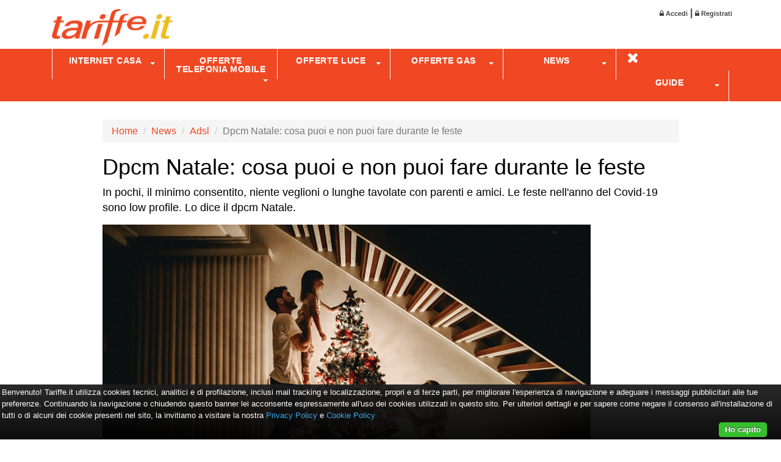

--- FILE ---
content_type: text/html; utf-8=;charset=UTF-8
request_url: https://www.tariffe.it/news/dpcm-natale-cosa-puoi-e-non-puoi-fare-durante-le-feste
body_size: 30725
content:
<!DOCTYPE html>
<html lang="it">
<head>
		<meta charset="utf-8">
    	<meta http-equiv="Content-Type" content="text/html; charset=UTF-8">
    	<meta http-equiv="X-UA-Compatible" content="IE=edge">
		<meta name="viewport" content="width=device-width, initial-scale=1">	

		<title>Dpcm Natale: cosa puoi e non puoi fare durante le feste | Tariffe.it</title>
		<meta name="description" content="In pochi, il minimo consentito, niente veglioni o lunghe tavolate con parenti e amici. Le feste nell'anno del Covid-19 sono low profile. Lo dice il dpcm Natale.">
    	<meta name="author" content="Tariffe.it">
				<meta name ="keywords" content="tariffe tariffe.it comparazione motore ricerca search adsl fibra wireless mobile energia tim fastweb beactive activenetwork eolo vodafone tre wind noitel iliad"/>
				
		
		<meta property="og:locale" content="it_IT">
		 <meta property="og:type" content="article" /> 		
		<meta property="og:site_name" content="tariffe.it">

		<meta property="og:title" content="Dpcm Natale: cosa puoi e non puoi fare durante le feste | Tariffe.it">
		<meta property="og:description" content="In pochi, il minimo consentito, niente veglioni o lunghe tavolate con parenti e amici. Le feste nell'anno del Covid-19 sono low profile. Lo dice il dpcm Natale.">

		 <meta property="article:published_time" content="2020-12-09T11:00:00.000Z"> 		 <meta property="article:modified_time" content="2020-12-09T11:23:41.000Z"> 		 <meta property="article:author" content="Matilde Gregori"> 		
				<meta property="og:image" 				content="https://blog.tariffe.it/wp-content/uploads/2020/12/dpcm-natale-1.jpg">
		<meta property="og:image:secure_url" 	content="https://blog.tariffe.it/wp-content/uploads/2020/12/dpcm-natale-1.jpg">
				<meta property="og:image:type" content="image/png">
		<meta property="og:image:width" content="300">
		<meta property="og:image:height" content="99">

		<meta name="twitter:card" content="summary_large_image">
		<meta name="twitter:title" content="Dpcm Natale: cosa puoi e non puoi fare durante le feste | Tariffe.it">
		<meta name="twitter:description" content="In pochi, il minimo consentito, niente veglioni o lunghe tavolate con parenti e amici. Le feste nell'anno del Covid-19 sono low profile. Lo dice il dpcm Natale.">
				<meta name="twitter:image" content="https://blog.tariffe.it/wp-content/uploads/2020/12/dpcm-natale-1.jpg">
		
				<link rel="canonical" href="https://www.tariffe.it/news/dpcm-natale-cosa-puoi-e-non-puoi-fare-durante-le-feste"> 
				<link rel="icon" href="/favicon.ico"> 

		<!-- css library master file -->
		<link rel="preload" href="/font-awesome/fonts/fontawesome-webfont.woff2?v=4.7.0" as="font" type="font/woff2" crossorigin>
				<link rel="stylesheet" type="text/css" href="/css/master.css"/>
		
		<!-- nuovo menu --> 
		<link rel="stylesheet" href="/css/js-offcanvas.css">
		<link rel="stylesheet" type="text/css" href="/css/tariffe-menu.css"/>
		<!-- fine nuovo menu --> 

		<!-- <link rel="stylesheet" type="text/css" href="https://www.megadsl.it/tariffe/css/tariffe-pagine.css"/>	 -->

		<!-- css library master file preload -->
		<!--
				<link rel="preload" as="style" href="/css/master.css" onload="this.rel='stylesheet'"/>
				<link rel="preload" as="style" href="https://www.megadsl.it/tariffe/css/tariffe-pagine.css" onload="this.rel='stylesheet'"/>
		-->
		
		<!-- css library preload -->
		<!--
		<link rel="preload" as="style" href="/css/bootstrap.min.css" onload="this.rel='stylesheet'"/>
		<link rel="preload" as="style" href="/css/bootstrap-theme.css" onload="this.rel='stylesheet'"/>
    	<link rel="preload" as="style" href="/font-awesome/css/font-awesome.min.css" onload="this.rel='stylesheet'"/>
		<link rel="preload" as="style" href="/css/tooltipster.bundle.min.css" onload="this.rel='stylesheet'"/>
		<link rel="preload" as="style" href="/css/tooltipster-sideTip-tariffe.min.css" onload="this.rel='stylesheet'"/>
    	<link rel="preload" as="style" href="/css/bootstrap-theme-tariffe.css" onload="this.rel='stylesheet'"/>	
		<link rel="preload" as="style" href="/css/nouislider.min.css" onload="this.rel='stylesheet'"/>	
		
				<link rel="preload" as="style" href="/css/sweetalert2.css" onload="this.rel='stylesheet'"/>
				<link rel="preload" as="style" href="https://www.megadsl.it/tariffe/css/tariffe-pagine.css" onload="this.rel='stylesheet'"/>
		-->


		<!-- 
		<link rel="stylesheet" type="text/css" href="/css/killer.css"/>   
    	<link rel="stylesheet" type="text/css" href="/css/ouibounce.css"/>
		<link rel="stylesheet" type="text/css" href="/css/animate.min.css"> 
		-->

				<!-- Mailchimp snippet -->
		<script id="mcjs">!function(c,h,i,m,p){m=c.createElement(h),p=c.getElementsByTagName(h)[0],m.async=1,m.src=i,p.parentNode.insertBefore(m,p)}(document,"script","https://chimpstatic.com/mcjs-connected/js/users/88f8a599f6f30884e8552beed/d3a9d1611c493c1698b1a3195.js");</script>
		<!-- End mailchimp snippet -->
		
		<!-- Google Tag Manager - custom dataLayer -->
		<script>
			window.dataLayer = window.dataLayer || [];
		</script>
		<!-- End Google Tag Manager - custom dataLayer -->
		<!-- Google Tag Manager -->
		<script>(function(w,d,s,l,i){w[l]=w[l]||[];w[l].push({'gtm.start':new Date().getTime(),event:'gtm.js'});var f=d.getElementsByTagName(s)[0],j=d.createElement(s),dl=l!='dataLayer'?'&l='+l:'';j.async=true;j.src='https://www.googletagmanager.com/gtm.js?id='+i+dl;f.parentNode.insertBefore(j,f);})(window,document,'script','dataLayer','GTM-WS8XKRP');</script>
		<!-- End Google Tag Manager -->

		<!-- Google ADSense -->
		<!-- <script data-ad-client="ca-pub-2997456927253546" async src="https://pagead2.googlesyndication.com/pagead/js/adsbygoogle.js"></script> -->
		<!-- End Google ADSense -->
		
</head>
<body>
	
	<div id="wrap">
	  <div id="content">
			<!-- singola news --> 

<aside class="js-offcanvas" data-offcanvas-options='{ "modifiers": "left,overlay" }' id="off-canvas"></aside>

<header class="section-header py-4">
	<div class="container">
		<div class="col-7"><a class="navbar-brand" href="/"><img class="img-responsive" src="/img/logo-tariffe.png" alt="tariffe.it zero sorprese" title="tariffe.it zero sorprese"></a></div>  				   
		<ul class="login col-5 text-right">	
		    <li class="dropdown" style="display:inline-block">
						        <a id="login" href="#" data-toggle="modal" data-target="#loginModal" class="nav-link dropdown-toggle" data-toggle="dropdown"> <i class="fa fa-lock" aria-hidden="true"></i> Accedi</a> | <a id="registrazione" href="#" data-toggle="modal" data-target="#registrazioneModal" class="nav-link  dropdown-toggle" data-toggle="dropdown"> <i class="fa fa-lock" aria-hidden="true"></i> Registrati</a>
						    </li>
		</ul>
	</div>
</header>

<section class="tariffe-menu">     
	<nav class="navbar bg-primary navbar-custom">
		<div class="container">  	
			<!-- Brand and toggle get grouped for better mobile display -->
			<div class="navbar-header">
				<a href="#off-canvas" class="js-offcanvas-trigger navbar-toggle collapsed c-button" data-toggle="collapse" data-offcanvas-trigger="off-canvas" aria-expanded="false" role="button" aria-controls="off-canvas" aria-pressed="false"><span class="c-button__text">
					<span class="sr-only">Toggle navigation</span>
					<span class="icon-bar"></span>
					<span class="icon-bar"></span>
					<span class="icon-bar"></span>
				</span></a>
			</div>

			<!-- Collect the nav links, forms, and other content for toggling -->
			<div class="collapse navbar-collapse" id="bs-example-navbar-collapse-1">
				<ul class="nav navbar-nav row justify-content-md-center">

					<a href="#off-canvas" class="js-offcanvas-trigger collapsed btn btn-light c-button" data-toggle="collapse" data-offcanvas-trigger="off-canvas" aria-expanded="false" role="button" aria-controls="off-canvas" aria-pressed="false"><span class="c-button__text">
						&nbsp;<i class="fa fa-times" aria-hidden="true"></i>
					</span></a>

					<li class="dropdown col-xs-2 col-sm-2 col-md-2" style="border-left: 1px solid #f4f4f4">
						<a href="https://www.tariffe.it/p/internet-casa" class="dropdown-toggle">Internet Casa <span class="caret"></span></a>                
						<ul class="dropdown-menu">   	
							<li><a href="https://www.tariffe.it/p/offerte-fibra"><i class="fa fa-globe" aria-hidden="true"></i> Migliore Offerta Fibra</a></li>
							<li><a href="https://www.tariffe.it/p/internet-per-gaming"><i class="fa fa-gamepad" aria-hidden="true"></i> Internet per Gaming</a></li>                           
							<li><a href="https://www.tariffe.it/copertura-comuni#copertura-comune-adsl-fibra-wireless"><i class="fa fa-map-marker" aria-hidden="true"></i> Copertura Fibra</a></li>
							<!--<li><a href="#"><i class="fa fa-map-marker" aria-hidden="true"></i> Verifica copertura fibra ottica</a></li>			 
							<li><a href="#"><i class="fa fa-question-circle" aria-hidden="true"></i> Faq internet casa</a></li> 
							<li><a href="#"><i class="fa fa-exchange" aria-hidden="true"></i> Cambio operatore telefonico</a></li>
							<li><a href="#"><i class="fa fa-copy" aria-hidden="true"></i> Contronta tutte le tariffe</a></li>-->
						</ul>
					</li>           
					<li class="dropdown col-xs-2 col-sm-2 col-md-2">
						<a href="https://www.tariffe.it/p/offerte-telefonia-mobile" class="dropdown-toggle">Offerte Telefonia Mobile <span class="caret"></span></a>
						<ul class="dropdown-menu">
							<li><a href="https://www.tariffe.it/offerte-mobile/search"><i class="fa fa-mobile" aria-hidden="true"></i> Offerte Internet Mobile</a></li>
							<li><a href="https://www.tariffe.it/news/offerte-telefonia-mobile-con-smartphone-incluso-di-gennaio"><i class="fa fa-mobile" aria-hidden="true"></i> Offerte con Smartphone</a></li>
							<li><a href="https://www.tariffe.it/p/offerte-mobile-giga-illimitati"><i class="fa fa-mobile" aria-hidden="true"></i> Offerte Giga Illimitati</a></li>
							<li><a href="https://www.tariffe.it/copertura-comuni#copertura-comune-mobile"><i class="fa fa-map-marker" aria-hidden="true"></i> Copertura Mobile</a></li>
							<!--<li><a href="#"><i class="fa fa-wifi" aria-hidden="true"></i> Offerte fibra business</a></li>
							<li><a href="#"><img class="img-responsive" src="/img/icon-tower.png" alt="offerte FWA business" title="offerte FWA business"> Offerte FWA business</a></li>
							<li><a href="#"><i class="fa fa-wifi" aria-hidden="true"></i> Offerta wireless business</a></li>			
							<li><a href="#"><i class="fa fa-map-marker" aria-hidden="true"></i> Verifica copertura fibra business</a></li>
							<li><a href="#"><i class="fa fa-question-circle" aria-hidden="true"></i> Faq internet business</a></li>
							<li><a href="#"><i class="fa fa-exchange" aria-hidden="true"></i> Cambio operatore</a></li>			  
							<li><a href="#"><i class="fa fa-copy" aria-hidden="true"></i> Offerte telefonia business confronto</a></li>-->
						</ul>
					</li>     
					<li class="dropdown col-xs-2 col-sm-2 col-md-2">
						<a href="https://www.tariffe.it/p/offerte-luce" class="dropdown-toggle">Offerte Luce <span class="caret"></span></a>
						<ul class="dropdown-menu">
							<li><a href="https://www.tariffe.it/copertura-energia-comuni#copertura-energia-comune-luce"><i class="fa fa-map-marker" aria-hidden="true"></i> Copertura Luce</a></li>
							<!--<li><a href="#"><i class="fa fa-wifi" aria-hidden="true"></i> Offerte mobile casa</a></li>
							<li><a href="#"><i class="fa fa-wifi" aria-hidden="true"></i> Offerte internet casa</a></li>
							<li><a href="#" class="icon-mobile"><i class="fa fa-mobile" aria-hidden="true"></i> Offerte telefonia mobile con telefono</a></li>
							<li><a href="#"><i class="fa fa-wifi" aria-hidden="true"></i> Tariffe internet mobile casa</a></li>
							<li><a href="#"><i class="fa fa-map-marker" aria-hidden="true"></i> Verifica copertura mobile</a></li>
							<li><a href="#"><i class="fa fa-question-circle" aria-hidden="true"></i> Faq mobile casa</a></li>
							<li><a href="#"><i class="fa fa-exchange" aria-hidden="true"></i> Cambio operatore telefonico mobile</a></li>
							<li><a href="#"><i class="fa fa-copy" aria-hidden="true"></i> Confronta offerte telefonia mobile</a></li>-->
						</ul>
					</li>
					<li class="dropdown col-xs-2 col-sm-2 col-md-2">
						<a href="https://www.tariffe.it/p/offerte-gas" class="dropdown-toggle">Offerte Gas <span class="caret"></span></a>
						<ul class="dropdown-menu">
							<li><a href="https://www.tariffe.it/copertura-energia-comuni#copertura-energia-comune-gas"><i class="fa fa-map-marker" aria-hidden="true"></i> Copertura Gas</a></li>
							<!--<li><a href="#"><i class="fa fa-mobile" aria-hidden="true"></i> Offerte mobile business</a></li>
							<li><a href="#"><i class="fa fa-wifi" aria-hidden="true"></i> Offerte internet mobile</a></li>
							<li><a href="#"><i class="fa fa-mobile" aria-hidden="true"></i> Offerte business con smartphone</a></li>
							<li><a href="#"><i class="fa fa-wifi" aria-hidden="true"></i> Tariffe internet mobile business </a></li>
							<li><a href="#"><i class="fa fa-map-marker" aria-hidden="true"></i> Verifica copertura mobile business </a></li>
							<li><a href="#"><i class="fa fa-question-circle" aria-hidden="true"></i> Faq mobile business</a></li>
							<li><a href="#"><i class="fa fa-exchange" aria-hidden="true"></i> Cambio operatore telefonico</a></li>
							<li><a href="#"><i class="fa fa-copy" aria-hidden="true"></i> Confronta offerte telefonia mobile business</a></li>-->
						</ul>
					</li>
					<li class="dropdown col-xs-2 col-sm-2 col-md-2">
						<a href="https://www.tariffe.it/news" class="dropdown-toggle">News <span class="caret"></span></a>
						<ul class="dropdown-menu">
							<li><a href="https://www.tariffe.it/news/categoria/internet-adsl-fibra"><i class="fa fa-globe" aria-hidden="true"></i> News Internet Adsl Fibra </a></li>
							<li><a href="https://www.tariffe.it/news/categoria/internet-wireless"><i class="fa fa-wifi" aria-hidden="true"></i> News Internet Wireless</a></li>
							<li><a href="https://www.tariffe.it/news/categoria/internet-mobile"><i class="fa fa-mobile" aria-hidden="true"></i> News Internet Mobile</a></li>
							<li><a href="https://www.tariffe.it/news/categoria/luce-gas"><i class="fa fa-lightbulb-o" aria-hidden="true"></i> News Luce e Gas</a></li>
						</ul>
					</li>
					<li class="dropdown col-xs-2 col-sm-2 col-md-2">
						<a href="https://www.tariffe.it/guide" class="dropdown-toggle">Guide <span class="caret"></span></a>
						<ul class="dropdown-menu dropdown-menu-right">
							<li><a href="/guide/categoria/cambiare-operatore-mobile"><i class="fa fa-mobile" aria-hidden="true"></i> Cambio Operatore Mobile</a></li>
							<li><a href="/guide/categoria/cambiare-operatore-fibra"><i class="fa fa-globe" aria-hidden="true"></i> Cambio Operatore Fibra</a></li>
							<li><a href="/guide/categoria/trova-contatto-operatori"><i class="fa fa-search" aria-hidden="true"></i> Trova Contatto Operatori</a></li>
							<li><a href="/guide/categoria/disdetta-contratto-telefonico"><i class="fa fa-retweet" aria-hidden="true"></i> Disdetta Contratto Telefonico</a></li>
							<li><a href="/guide/categoria/configurare-un-router"><i class="fa fa-bolt" aria-hidden="true"></i> Configurare Router</a></li>
							<li><a href="/guide/categoria/guida-fibra"><i class="fa fa-bolt" aria-hidden="true"></i> Guide sulla Fibra</a></li>
							<li><a href="/guide/categoria/guida-mobile"><i class="fa fa-bolt" aria-hidden="true"></i> Guide sul Mobile</a></li>
							<li><a href="/guide/categoria/guida-energy"><i class="fa fa-bolt" aria-hidden="true"></i> Guide per Energy</a></li>
						</ul>
					</li>
					  
				</ul>

			</div><!-- /.navbar-collapse -->
		</div><!-- /.container-fluid -->
	</nav>

	<!--/.container    -->
</section>
<div class="clearfix space30"><br></div>

<div class="container">
  <div class="row">

    <!-- colonna contenuto -->
    <div class="col-xs-12 col-sm-12 col-md-10 col-md-offset-1 col-lg-10 col-lg-offset-1">
        <ol class="breadcrumb">
          <li><a href="/">Home</a></li>
          <li><a href="/news/">News</a></li>
          <li><a href="/news/categoria/internet-adsl-fibra">Adsl</a></li>
          <li class="active">Dpcm Natale: cosa puoi e non puoi fare durante le feste</li>
        </ol>
        <h1>Dpcm Natale: cosa puoi e non puoi fare durante le feste</h1>
        <p class="lead">In pochi, il minimo consentito, niente veglioni o lunghe tavolate con parenti e amici. Le feste nell'anno del Covid-19 sono low profile. Lo dice il dpcm Natale.</p>
        <div class="imgNews"> <img src="https://blog.tariffe.it/wp-content/uploads/2020/12/dpcm-natale-1.jpg" class="lazyload" alt="Dpcm Natale: cosa puoi e non puoi fare durante le feste" title="Dpcm Natale: cosa puoi e non puoi fare durante le feste"></div>
        <br>
        <div class="newsTesto">
        <!DOCTYPE html>
<html>
<head>
</head>
<body>
<h2><strong>Natale blindato: scopri cosa prevede l'ultimo Dpcm&nbsp;</strong></h2>
<p>&nbsp;</p>
<p>Mai come quest'anno Natale fa rima con famiglia. Lo stretto necessario, pochi, pochissimi, riducendo al minimo, se non annullando completamente gli incontri con amici, parenti e conoscenti al di fuori del proprio nucleo familiare. Le feste natalizie nell'anno domini <strong>2020</strong> saranno cos&igrave;. Lo chiede, lo disciplina e lo impone il nuovo <strong>Dpcm Natale</strong>.&nbsp;</p>
<p>&nbsp;</p>
<p>&nbsp;</p>
<p>Un lungo dibattito parlamentare ha preceduto l'emanazione del nuovo <strong>Dpcm Natale</strong>. Si sono scontrate aspramente le posizioni di chi auspica un maggior alleggerimento delle misure gi&agrave; in vigore, soprattutto per favorire il ricongiungimento familiare di parenti che lavorano o vivono in regioni diverse, o in difesa del settore turistico e alberghiero, in particolare, in questo periodo dell'anno, quello montano, e quelle di chi, invece, propende per misure severe, rigide per non rischiare di rivivere lo scenario di cui siamo stati gi&agrave; spettatori questa estate.</p>
<p>&nbsp;</p>
<p>&nbsp;</p>
<p><span style="color: #434a54; font-family: Roboto, Helvetica, Arial, sans-serif; font-size: 13px; background-color: #f1f2f7;"><div class="row">
	<div class="col-xs-12 col-sm-12 col-md-12 col-lg-12 col-tariffe-copertura">
		<div class="row">
			<div class="col-lg-12 col-md-12 col-sm-12 col-xs-12 right"><span class="titleAdv">	 Fibra 
	 	 +Telefono  
	</span>
			</div>
		</div>
		<!-- <div class="row adv"> -->
		<div class="row adv hoverable gotoffer" data-id="fiberevolution-di-beactive" data-ref="tffbdg">
			<div class="col-lg-12 col-md-12 col-sm-12 col-xs-12">
				<div class="col-lg-4 col-md-4 col-sm-4 col-xs-4 no-gutters">
					<img src="https://www.tariffe.it/logo/logo-beactive.png" class="logoAdv" alt="Logo Operatore Beactive" title="Logo Operatore Beactive">											
				</div>
				<div class="col-lg-7 col-md-7 col-sm-7 col-xs-7 no-gutters">
					<div class="nomeServizioAdv right">
						<span class="nomeServizio mytooltip tooltipstered">
							<a href="https://www.tariffe.it/goto/offerta/desc/fiberevolution-di-beactive?ref=tffbdg" target="_blank">FibeRevolution</a>
						</span>
					</div>
				</div>
				<div class="col-lg-1 col-md-1 col-sm-1 col-xs-1 no-gutters right">
						
						<img src='https://www.tariffe.it/img/coverage/wd-fr.png' width='30px' alt='Wired Mista Fibra Rame' title='Wired Mista Fibra Rame'> 
							</div>
				
				<div class="col-lg-12 col-md-12 col-sm-12 col-xs-12 no-gutters"></div>
				
				<div class="col-lg-8 col-md-8 col-sm-8 col-xs-8 no-gutters">
				
									<span class="pcrServizio">1000 <span>Mega</span></span>
					<span class="bmg"> - up 																	 200 Mega </span>
																		</div>
				<div class="col-lg-4 col-md-4 col-sm-4 col-xs-4 star-ratings">
										<div class="star-ratings-css mytooltip" title="rank tariffe 3468">
						<div class="star-ratings-css-top" style="width: 69%"><span>&#9733;</span><span>&#9733;</span><span>&#9733;</span><span>&#9733;</span><span>&#9733;</span></div>
						<div class="star-ratings-css-bottom"><span>&#9733;</span><span>&#9733;</span><span>&#9733;</span><span>&#9733;</span><span>&#9733;</span></div>
					</div>
				</div>
				<div class="col-lg-12 col-md-12 col-sm-12 col-xs-12 no-gutters">
					<div class="space20"></div>	
				</div>
				<div class="col-lg-7 col-md-7 col-sm-7 col-xs-7 prezzoAdv no-gutters">
											a soli <span class="prezzo">19.90 &euro;</span> /Mese <strike>24.90 &euro;</strike>
									</div>
				<div class="col-lg-5 col-md-5 col-sm-5 col-xs-5 no-gutters right">
					<a href="https://www.tariffe.it/goto/offerta/desc/fiberevolution-di-beactive?ref=tffbdg" class="btn btn-outline btn-xl js-scroll-trigger" target="_blank">Vedi Offerta ></a>
				</div>
			</div>
		</div>
	</div>	
</div>
<br><br></span></p>
<p>&nbsp;</p>
<p>&nbsp;</p>
<p>A prevalere &egrave; stata la linea della massima prudenza, come affermato in Senato dal <strong>Ministro della Salute Speranza</strong>: "Il nuovo Dpcm conterr&agrave; misure chiare e rigorose per non vanificare gli sforzi fatti finora". Cos&igrave; &egrave; stato, ci sia augura, per il bene di tutti.&nbsp;</p>
<p>&nbsp;</p>
<p>&nbsp;</p>
<p>Vediamole meglio, allora, queste misure, le abbiamo messe tutte nere su bianco per te, in modo da non&nbsp; avere pi&ugrave; nessun dubbio su cosa sar&agrave; consentito fare e su cosa, invece, sar&agrave; vietato dal <strong>Dpcm Natale</strong> per tutta la durata delle festivit&agrave;.&nbsp;</p>
<p>&nbsp;</p>
<p>&nbsp;</p>
<p><img class="size-full wp-image-20320" src="https://blog.tariffe.it/wp-content/uploads/2020/12/dpcm-natale.jpg" alt="Dpcm Natale: regole per festeggiare in sicurezza" width="800" height="533" /><br /><em>Dpcm Natale: regole per festeggiare in sicurezza</em></p>
<p>&nbsp;</p>
<p>&nbsp;</p>
<h2><strong>Tutte le misure anti Covid per le feste</strong></h2>
<p>&nbsp;</p>
<p>Le restrizioni, le regole, le misure di contenimento contenute all'interno del nuovo <strong>Dpcm Natale</strong> sono in vigore gi&agrave; dal <strong>4 dicembre</strong> scorso e avranno validit&agrave; fino al <strong>15 gennaio 2021</strong>, ben oltre la fine canonica delle feste, il 6 gennaio, giorno dell'Epifania. La ratio della norma pu&ograve; essere riassunta nella ricerca di una massima cautela, una ponderata prudenza per evitare che, in occasione delle feste natalizie, si possa assistere a una corsa alle riunioni familiari, ovviamente sacre, ma in questo momento in cui la malattia sembra diffondersi soprattutto in famiglia, quanto mai inopportune.&nbsp;</p>
<p>&nbsp;</p>
<p>&nbsp;</p>
<p>Per questo il Consiglio dei Ministri ha propeso per una serie di misure piuttosto stringenti volte ad arginare il propagarsi del virus e a scongiurare in ogni modo il pericolo di una terza ondata nel mese di febbraio. Vediamo nel dettaglio cosa prevede il decreto.&nbsp;</p>
<p>&nbsp;</p>
<p>&nbsp;</p>
<h3><strong>Spostamenti tra Regioni, Provincie Autonome e Comuni</strong></h3>
<p>&nbsp;</p>
<p>Dal<strong>&nbsp;<span id="OBJ_PREFIX_DWT852_com_zimbra_date" role="link">21 dicembre 2020</span>&nbsp;al&nbsp;<span id="OBJ_PREFIX_DWT853_com_zimbra_date" role="link">6 gennaio 2021</span></strong>&nbsp;&egrave; vietato, nell'ambito del territorio nazionale, ogni spostamento in entrata e in uscita tra i territori di diverse Regioni o Province Autonome.&nbsp;Nelle giornate del<strong> 25 e del&nbsp;<span id="OBJ_PREFIX_DWT854_com_zimbra_date" role="link">26 dicembre 2020</span>&nbsp;e del 1&deg;&nbsp;<span id="OBJ_PREFIX_DWT855_com_zimbra_date" role="link">gennaio&nbsp;</span>2021</strong>&nbsp;&egrave; vietato anche ogni spostamento tra Comuni. Sono fatti salvi gli spostamenti motivati da comprovate esigenze lavorative o situazioni di necessit&agrave; ovvero per motivi di salute. &Egrave;&nbsp;<strong>consentito sempre il rientro alla propria residenza, domicilio o abitazione&nbsp;</strong>con esclusione degli spostamenti verso le&nbsp;seconde case&nbsp;ubicate in altra Regione o Provincia autonoma e, nelle giornate del 25 e&nbsp;<span id="OBJ_PREFIX_DWT856_com_zimbra_date" role="link">26 dicembre 2020</span>&nbsp;e del 1&deg;&nbsp;<span id="OBJ_PREFIX_DWT857_com_zimbra_date" role="link">gennaio&nbsp;</span>2021, anche ubicate in altro Comune.</p>
<p>&nbsp;</p>
<p>&nbsp;</p>
<h3><strong>Coprifuoco</strong></h3>
<p>&nbsp;</p>
<p>Confermato il&nbsp;<strong>coprifuoco</strong>&nbsp;dalle 22 alle 5.&nbsp;<strong>A Capodanno</strong>&nbsp;viene esteso<strong>&nbsp;fino alle 7 del mattino</strong>&nbsp;del&nbsp;<span id="OBJ_PREFIX_DWT858_com_zimbra_date" role="link">1 gennaio 2021.</span></p>
<p>&nbsp;</p>
<p>&nbsp;</p>
<h3><strong>Quarantena</strong></h3>
<p>&nbsp;</p>
<p>Gli&nbsp;<strong>italiani</strong>&nbsp;che&nbsp;<strong>andranno all&rsquo;estero</strong>&nbsp;per turismo dal 21&nbsp;<span id="OBJ_PREFIX_DWT859_com_zimbra_date" role="link">dicembre&nbsp;</span>al 6&nbsp;<span id="OBJ_PREFIX_DWT860_com_zimbra_date" role="link">gennaio&nbsp;</span>al rientro dovranno sottoporsi alla&nbsp;<strong>quarantena</strong>. Lo stesso vale per i turisti stranieri che arrivano in Italia nello stesso periodo.</p>
<p>&nbsp;</p>
<p>&nbsp;</p>
<h3><strong>Attivit&agrave; commerciali</strong></h3>
<p>&nbsp;</p>
<p>Fino al&nbsp;<span id="OBJ_PREFIX_DWT861_com_zimbra_date" role="link">6 gennaio 2021</span>,&nbsp;<strong>l&rsquo;esercizio delle attivit&agrave; commerciali al dettaglio sar&agrave; consentito fino alle ore 21.</strong>&nbsp;Nelle giornate festive e prefestive saranno&nbsp;<strong>chiusi</strong> gli esercizi commerciali presenti all'interno dei mercati e dei centri commerciali, gallerie commerciali, parchi commerciali, aggregazioni di esercizi commerciali ed altre strutture ad essi assimilabili, a eccezione delle farmacie, parafarmacie, presidi sanitari, punti vendita di generi alimentari, di prodotti agricoli e florovivaistici, tabacchi ed edicole.</p>
<p>&nbsp;</p>
<p>&nbsp;</p>
<h3><strong>Attivit&agrave; di ristorazione</strong></h3>
<p>&nbsp;</p>
<p>La&nbsp;<strong>ristorazione negli alberghi</strong>&nbsp;e in altre strutture ricettive dalle&nbsp;<strong>ore 18 del&nbsp;<span id="OBJ_PREFIX_DWT862_com_zimbra_date" role="link">31 dicembre 2020</span>&nbsp;e fino alle ore 7 del 1&deg;&nbsp;<span id="OBJ_PREFIX_DWT863_com_zimbra_date" role="link">gennaio&nbsp;</span>2020</strong> &egrave; consentita solo con servizio in camera. Le attivit&agrave; di <strong>ristorazione</strong>&nbsp;(fra cui bar, pub, ristoranti, gelaterie, pasticcerie) nelle zone gialle sono consentite&nbsp;<strong>dalle ore 5.00 fino alle ore 18.00</strong>; il consumo al tavolo &egrave; consentito per un massimo di quattro persone per tavolo, salvo che siano tutti conviventi; dopo le ore 18,00 &egrave; vietato il consumo di cibi e bevande nei luoghi pubblici e aperti al pubblico. Resta&nbsp;<strong>sempre consentita</strong>&nbsp;in tutto il territorio nazionale la ristorazione con&nbsp;<strong>consegna a domicilio</strong>&nbsp;nel rispetto delle norme igienico-sanitarie sia per l&rsquo;attivit&agrave; di confezionamento che di trasporto, nonch&eacute;&nbsp;<strong>fino alle ore 22,00 la ristorazione&nbsp;con asporto</strong>, con divieto di consumazione sul posto o nelle adiacenze.</p>
<p>&nbsp;</p>
<p>&nbsp;</p>
<h3><strong>Scuole</strong></h3>
<p>&nbsp;</p>
<p>L&rsquo;attivit&agrave; didattica ed educativa per i servizi educativi per l&rsquo;infanzia, per la&nbsp;<strong>scuola dell&rsquo;infanzia&nbsp;</strong>e per il&nbsp;<strong>primo ciclo di istruzione</strong>&nbsp;continua a svolgersi integralmente&nbsp;<strong>in presenza</strong>. <strong>Dal&nbsp;7 gennaio 2021</strong>&nbsp;per le&nbsp;<strong>scuole di secondo grado</strong>&nbsp;dovr&agrave; essere garantita l&rsquo;attivit&agrave;&nbsp;didattica&nbsp;<strong>in presenza per il 75%</strong>&nbsp;della popolazione studentesca.</p>
<p>&nbsp;</p>
<p>&nbsp;</p>
<p>Natale blindato, quindi, sperando che i tanti sacrifici siano utili alla causa.&nbsp;</p>
<p>&nbsp;</p>
<p>&nbsp;</p>
<h2><strong>A casa per Natale? Ecco le migliori offerte internet</strong></h2>
<p>&nbsp;</p>
<p>Stare a casa, accoccolati sul divano, con il tepore di un camino accesso e il calore di una tisana fra le mani, assaporandone lentamente il gusto, rapiti da un buon libro o da un perfetto film di Natale &egrave; il mood classico delle feste. E quest'anno, nel <strong>Natale</strong> della pandemia da <strong>Covid-19</strong>, restare a casa, limitandosi a vedere e condividere le festivit&agrave; con pochi intimi, &egrave; la regola.</p>
<p>&nbsp;</p>
<p>&nbsp;</p>
<p>Se il tempo trascorso tra le mura domestiche durante le feste acquisisce sempre un valore diverso e in questo difficile momento ancora di pi&ugrave;, perch&eacute; non regalarti una giusta dose di <strong>connettivit&agrave;</strong> per goderti a pieno le feste, restando in contatto con chi ami?</p>
<p>&nbsp;</p>
<p>&nbsp;</p>
<p>Che sia per una videochiamata con la nonna, una call di gruppo o per giocare con online con gli amici, una buona <strong>offerta internet casa</strong> &egrave; quello che ti serve. Scegli la tua tra le <strong>migliori offerte internet casa</strong> sul mercato che abbiamo selezionato per te.&nbsp;</p>
<p>&nbsp;</p>
<p>&nbsp;</p>
<h2><strong>Beactive Fiberevolution</strong></h2>
<p>&nbsp;</p>
<p>L'offerta internet casa include:</p>
<p>&nbsp;</p>
<p><img style="background-color: #ffffff; color: #626262;" src="https://blog.tariffe.it/wp-content/uploads/2019/10/checked.png" alt="" /> Connettivit&agrave; fino a&nbsp;<strong>200&nbsp;Mega</strong>&nbsp;in download;</p>
<p><img style="background-color: #ffffff; color: #626262;" src="https://blog.tariffe.it/wp-content/uploads/2019/10/checked.png" alt="" /> <strong>Chiamate illimitate</strong>&nbsp;verso tutti i numeri fissi e mobili nazionali;</p>
<p><img style="background-color: #ffffff; color: #626262;" src="https://blog.tariffe.it/wp-content/uploads/2019/10/checked.png" alt="" /> <strong>Router wi-fi</strong>&nbsp;in comodato d'uso gratuito per tutta la durata dell'abbonamento.</p>
<p>&nbsp;</p>
<p>&nbsp;</p>
<p><span style="color: #434a54; font-family: Roboto, Helvetica, Arial, sans-serif; font-size: 13px; background-color: #f1f2f7;"><div class="row">
	<div class="col-xs-12 col-sm-12 col-md-12 col-lg-12 col-tariffe-copertura">
		<div class="row">
			<div class="col-lg-12 col-md-12 col-sm-12 col-xs-12 right"><span class="titleAdv">	 Fibra 
	 	 +Telefono  
	</span>
			</div>
		</div>
		<!-- <div class="row adv"> -->
		<div class="row adv hoverable gotoffer" data-id="fiberevolution-di-beactive" data-ref="tffbdg">
			<div class="col-lg-12 col-md-12 col-sm-12 col-xs-12">
				<div class="col-lg-4 col-md-4 col-sm-4 col-xs-4 no-gutters">
					<img src="https://www.tariffe.it/logo/logo-beactive.png" class="logoAdv" alt="Logo Operatore Beactive" title="Logo Operatore Beactive">											
				</div>
				<div class="col-lg-7 col-md-7 col-sm-7 col-xs-7 no-gutters">
					<div class="nomeServizioAdv right">
						<span class="nomeServizio mytooltip tooltipstered">
							<a href="https://www.tariffe.it/goto/offerta/desc/fiberevolution-di-beactive?ref=tffbdg" target="_blank">FibeRevolution</a>
						</span>
					</div>
				</div>
				<div class="col-lg-1 col-md-1 col-sm-1 col-xs-1 no-gutters right">
						
						<img src='https://www.tariffe.it/img/coverage/wd-fr.png' width='30px' alt='Wired Mista Fibra Rame' title='Wired Mista Fibra Rame'> 
							</div>
				
				<div class="col-lg-12 col-md-12 col-sm-12 col-xs-12 no-gutters"></div>
				
				<div class="col-lg-8 col-md-8 col-sm-8 col-xs-8 no-gutters">
				
									<span class="pcrServizio">1000 <span>Mega</span></span>
					<span class="bmg"> - up 																	 200 Mega </span>
																		</div>
				<div class="col-lg-4 col-md-4 col-sm-4 col-xs-4 star-ratings">
										<div class="star-ratings-css mytooltip" title="rank tariffe 3468">
						<div class="star-ratings-css-top" style="width: 69%"><span>&#9733;</span><span>&#9733;</span><span>&#9733;</span><span>&#9733;</span><span>&#9733;</span></div>
						<div class="star-ratings-css-bottom"><span>&#9733;</span><span>&#9733;</span><span>&#9733;</span><span>&#9733;</span><span>&#9733;</span></div>
					</div>
				</div>
				<div class="col-lg-12 col-md-12 col-sm-12 col-xs-12 no-gutters">
					<div class="space20"></div>	
				</div>
				<div class="col-lg-7 col-md-7 col-sm-7 col-xs-7 prezzoAdv no-gutters">
											a soli <span class="prezzo">19.90 &euro;</span> /Mese <strike>24.90 &euro;</strike>
									</div>
				<div class="col-lg-5 col-md-5 col-sm-5 col-xs-5 no-gutters right">
					<a href="https://www.tariffe.it/goto/offerta/desc/fiberevolution-di-beactive?ref=tffbdg" class="btn btn-outline btn-xl js-scroll-trigger" target="_blank">Vedi Offerta ></a>
				</div>
			</div>
		</div>
	</div>	
</div>
<br><br></span></p>
<p>&nbsp;</p>
<p>&nbsp;</p>
<p>Il canone mensile tutto incluso &egrave; in promo a&nbsp;<strong>19,90 euro</strong>&nbsp;per sempre. In pi&ugrave; ha la possibilit&agrave; di provare il servizio per&nbsp;<strong>8 mesi</strong>&nbsp;a un prezzo agevolato.</p>
<p>&nbsp;</p>
<p>&nbsp;</p>
<h2><strong>Sky wifi Tv Sport&nbsp;</strong></h2>
<p>&nbsp;</p>
<p>L'offerta internet casa include:</p>
<p>&nbsp;</p>
<p><img style="background-color: #ffffff; color: #626262;" src="https://blog.tariffe.it/wp-content/uploads/2019/10/checked.png" alt="" /> Fibra fino a <strong>1 Giga</strong>;</p>
<p><span class="promo-item-txt-small"><img style="background-color: #ffffff; color: #626262;" src="https://blog.tariffe.it/wp-content/uploads/2019/10/checked.png" alt="" /> <strong>Show</strong> e <strong>Serie TV IN HD </strong></span><strong class="promo-item-txt-big">SKYQ</strong> senza parabola;</p>
<p><img style="background-color: #ffffff; color: #626262;" src="https://blog.tariffe.it/wp-content/uploads/2019/10/checked.png" alt="" /> <strong>Sky Sport;</strong></p>
<p><img style="background-color: #ffffff; color: #626262;" src="https://blog.tariffe.it/wp-content/uploads/2019/10/checked.png" alt="" /> <strong>Sky Wifi</strong> Hub intelligente.</p>
<p>&nbsp;</p>
<p>&nbsp;</p>
<p><span style="color: #434a54; font-family: Roboto, Helvetica, Arial, sans-serif; font-size: 13px; background-color: #f1f2f7;"><div class="row">
	<div class="col-xs-12 col-sm-12 col-md-12 col-lg-12 col-tariffe-copertura">
		<div class="row">
			<div class="col-lg-12 col-md-12 col-sm-12 col-xs-12 right"><span class="titleAdv">	 Fibra 
	 	 +Telefono  
	</span>
			</div>
		</div>
		<!-- <div class="row adv"> -->
		<div class="row adv hoverable gotoffer" data-id="sky-wifi---sky-tv---sky-hd---sky-sport-di-sky" data-ref="tffbdg">
			<div class="col-lg-12 col-md-12 col-sm-12 col-xs-12">
				<div class="col-lg-4 col-md-4 col-sm-4 col-xs-4 no-gutters">
					<img src="https://www.tariffe.it/logo/logo-skywifi.png" class="logoAdv" alt="Logo Operatore Sky" title="Logo Operatore Sky">											
				</div>
				<div class="col-lg-7 col-md-7 col-sm-7 col-xs-7 no-gutters">
					<div class="nomeServizioAdv right">
						<span class="nomeServizio mytooltip tooltipstered">
							<a href="https://www.tariffe.it/goto/offerta/desc/sky-wifi---sky-tv---sky-hd---sky-sport-di-sky?ref=tffbdg" target="_blank">Sky Wifi + Sky Tv + Sky HD + Sky Sport</a>
						</span>
					</div>
				</div>
				<div class="col-lg-1 col-md-1 col-sm-1 col-xs-1 no-gutters right">
						
						<img src='https://www.tariffe.it/img/coverage/wd-fr.png' width='30px' alt='Wired Mista Fibra Rame' title='Wired Mista Fibra Rame'> 
							</div>
				
				<div class="col-lg-12 col-md-12 col-sm-12 col-xs-12 no-gutters"></div>
				
				<div class="col-lg-8 col-md-8 col-sm-8 col-xs-8 no-gutters">
				
									<span class="pcrServizio">1000 <span>Mega</span></span>
					<span class="bmg"> - up 													 768 Kbps </span>
																		</div>
				<div class="col-lg-4 col-md-4 col-sm-4 col-xs-4 star-ratings">
										<div class="star-ratings-css mytooltip" title="rank tariffe 3432">
						<div class="star-ratings-css-top" style="width: 68%"><span>&#9733;</span><span>&#9733;</span><span>&#9733;</span><span>&#9733;</span><span>&#9733;</span></div>
						<div class="star-ratings-css-bottom"><span>&#9733;</span><span>&#9733;</span><span>&#9733;</span><span>&#9733;</span><span>&#9733;</span></div>
					</div>
				</div>
				<div class="col-lg-12 col-md-12 col-sm-12 col-xs-12 no-gutters">
					<div class="space20"></div>	
				</div>
				<div class="col-lg-7 col-md-7 col-sm-7 col-xs-7 prezzoAdv no-gutters">
											a soli <span class="prezzo">54.90 &euro;</span> /Mese <strike>73.10 &euro;</strike>
									</div>
				<div class="col-lg-5 col-md-5 col-sm-5 col-xs-5 no-gutters right">
					<a href="https://www.tariffe.it/goto/offerta/desc/sky-wifi---sky-tv---sky-hd---sky-sport-di-sky?ref=tffbdg" class="btn btn-outline btn-xl js-scroll-trigger" target="_blank">Vedi Offerta ></a>
				</div>
			</div>
		</div>
	</div>	
</div>
<br><br></span></p>
<p>&nbsp;</p>
<p>&nbsp;</p>
<p>Il canone mensile tutto incluso &egrave; a <strong>54,90 euro</strong> per <strong>18 mesi</strong>. L'attivazione &egrave; inclusa.&nbsp;</p>
<p>&nbsp;</p>
<p>&nbsp;</p>
<h2><strong>Vodafone Casa</strong></h2>
<p>&nbsp;</p>
<p>L'offerta internet casa include:</p>
<p>&nbsp;</p>
<p><img style="background-color: #ffffff; color: #626262;" src="https://blog.tariffe.it/wp-content/uploads/2019/10/checked.png" alt="" /> Fibra fino a&nbsp;<strong>1 Giga</strong>;</p>
<p><img style="background-color: #ffffff; color: #626262;" src="https://blog.tariffe.it/wp-content/uploads/2019/10/checked.png" alt="" /> <strong>Chiamate illimitate</strong>&nbsp;verso tutti i numeri fissi e mobili nazionali;</p>
<p><img style="background-color: #ffffff; color: #626262;" src="https://blog.tariffe.it/wp-content/uploads/2019/10/checked.png" alt="" /> <strong>Modem</strong>&nbsp;con wi-fi Optimizer;</p>
<p><img style="background-color: #ffffff; color: #626262;" src="https://blog.tariffe.it/wp-content/uploads/2019/10/checked.png" alt="" /> <strong>6 mesi</strong>&nbsp;di<strong>&nbsp;NOW TV Cinema</strong>&nbsp;inclusi.</p>
<p>&nbsp;</p>
<p>&nbsp;</p>
<p><span style="color: #434a54; font-family: Roboto, Helvetica, Arial, sans-serif; font-size: 13px; background-color: #f1f2f7;"><div class="row">
	<div class="col-xs-12 col-sm-12 col-md-12 col-lg-12 col-tariffe-copertura">
		<div class="row">
			<div class="col-lg-12 col-md-12 col-sm-12 col-xs-12 right"><span class="titleAdv">	 Fibra 
	 	 +Telefono  
	</span>
			</div>
		</div>
		<!-- <div class="row adv"> -->
		<div class="row adv hoverable gotoffer" data-id="offerte-internet-casa-di-vodafone" data-ref="tffbdg">
			<div class="col-lg-12 col-md-12 col-sm-12 col-xs-12">
				<div class="col-lg-4 col-md-4 col-sm-4 col-xs-4 no-gutters">
					<img src="https://www.tariffe.it/logo/logo-vodafone.png" class="logoAdv" alt="Logo Operatore Vodafone" title="Logo Operatore Vodafone">											
				</div>
				<div class="col-lg-7 col-md-7 col-sm-7 col-xs-7 no-gutters">
					<div class="nomeServizioAdv right">
						<span class="nomeServizio mytooltip tooltipstered">
							<a href="https://www.tariffe.it/goto/offerta/desc/offerte-internet-casa-di-vodafone?ref=tffbdg" target="_blank">Offerte Internet Casa</a>
						</span>
					</div>
				</div>
				<div class="col-lg-1 col-md-1 col-sm-1 col-xs-1 no-gutters right">
						
						<img src='https://www.tariffe.it/img/coverage/wd-fr.png' width='30px' alt='Wired Mista Fibra Rame' title='Wired Mista Fibra Rame'> 
							</div>
				
				<div class="col-lg-12 col-md-12 col-sm-12 col-xs-12 no-gutters"></div>
				
				<div class="col-lg-8 col-md-8 col-sm-8 col-xs-8 no-gutters">
				
									<span class="pcrServizio">1000 <span>Mega</span></span>
					<span class="bmg"> - up 													 768 Kbps </span>
																		</div>
				<div class="col-lg-4 col-md-4 col-sm-4 col-xs-4 star-ratings">
										<div class="star-ratings-css mytooltip" title="rank tariffe 2669">
						<div class="star-ratings-css-top" style="width: 53%"><span>&#9733;</span><span>&#9733;</span><span>&#9733;</span><span>&#9733;</span><span>&#9733;</span></div>
						<div class="star-ratings-css-bottom"><span>&#9733;</span><span>&#9733;</span><span>&#9733;</span><span>&#9733;</span><span>&#9733;</span></div>
					</div>
				</div>
				<div class="col-lg-12 col-md-12 col-sm-12 col-xs-12 no-gutters">
					<div class="space20"></div>	
				</div>
				<div class="col-lg-7 col-md-7 col-sm-7 col-xs-7 prezzoAdv no-gutters">
											a soli <span class="prezzo">29.90 &euro;</span> /Mese <strike>38.90 &euro;</strike>
									</div>
				<div class="col-lg-5 col-md-5 col-sm-5 col-xs-5 no-gutters right">
					<a href="https://www.tariffe.it/goto/offerta/desc/offerte-internet-casa-di-vodafone?ref=tffbdg" class="btn btn-outline btn-xl js-scroll-trigger" target="_blank">Vedi Offerta ></a>
				</div>
			</div>
		</div>
	</div>	
</div>
<br><br>&nbsp;</span></p>
<p>&nbsp;</p>
<p>&nbsp;</p>
<p>Il canone mensile tutto incluso &egrave;&nbsp;<strong>29,90 euro</strong>&nbsp;per sempre.</p>
<p>&nbsp;</p>
<p>&nbsp;</p>
<h2><strong>Tim Superfibra</strong></h2>
<p>&nbsp;</p>
<p>L'offerta internet casa include:</p>
<p>&nbsp;</p>
<p><img style="background-color: #ffffff; color: #626262;" src="https://blog.tariffe.it/wp-content/uploads/2019/10/checked.png" alt="" /> Fibra fino a&nbsp;<strong>1 Giga</strong>;&nbsp;</p>
<p><img style="background-color: #ffffff; color: #626262;" src="https://blog.tariffe.it/wp-content/uploads/2019/10/checked.png" alt="" /> <strong>Chiamate illimitate</strong>&nbsp;verso tutti i numeri fissi e mobili nazionali (opzione valida solo per le sottoscrizioni online);</p>
<p class="ta-do-heading"><img style="background-color: #ffffff; color: #626262;" src="https://blog.tariffe.it/wp-content/uploads/2019/10/checked.png" alt="" /> <strong>Modem TIM HUB+,</strong>&nbsp;il primo modem in Italia con il&nbsp;<strong>Wi-Fi 6&nbsp;</strong>per una maggiore velocit&agrave; e copertura in tutta casa;</p>
<p class="ta-do-heading"><img style="background-color: #ffffff; color: #626262;" src="https://blog.tariffe.it/wp-content/uploads/2019/10/checked.png" alt="" /> <strong>TIMVISION</strong>, Film e Serie TV per tutta la famiglia.</p>
<p>&nbsp;</p>
<p>&nbsp;</p>
<p><span style="color: #434a54; font-family: Roboto, Helvetica, Arial, sans-serif; font-size: 13px; background-color: #f1f2f7;"><div class="row">
	<div class="col-xs-12 col-sm-12 col-md-12 col-lg-12 col-tariffe-copertura">
		<div class="row">
			<div class="col-lg-12 col-md-12 col-sm-12 col-xs-12 right"><span class="titleAdv">	 Fibra 
	 	 +Telefono  
	</span>
			</div>
		</div>
		<!-- <div class="row adv"> -->
		<div class="row adv hoverable gotoffer" data-id="tim-super-fibra-di-tim" data-ref="tffbdg">
			<div class="col-lg-12 col-md-12 col-sm-12 col-xs-12">
				<div class="col-lg-4 col-md-4 col-sm-4 col-xs-4 no-gutters">
					<img src="https://www.tariffe.it/logo/logo-tim.png" class="logoAdv" alt="Logo Operatore TIM" title="Logo Operatore TIM">											
				</div>
				<div class="col-lg-7 col-md-7 col-sm-7 col-xs-7 no-gutters">
					<div class="nomeServizioAdv right">
						<span class="nomeServizio mytooltip tooltipstered">
							<a href="https://www.tariffe.it/goto/offerta/desc/tim-super-fibra-di-tim?ref=tffbdg" target="_blank">Tim Super Fibra</a>
						</span>
					</div>
				</div>
				<div class="col-lg-1 col-md-1 col-sm-1 col-xs-1 no-gutters right">
						
						<img src='https://www.tariffe.it/img/coverage/wd-f.png' width='30px' alt='Wired Fibra' title='Wired Fibra'> 
							</div>
				
				<div class="col-lg-12 col-md-12 col-sm-12 col-xs-12 no-gutters"></div>
				
				<div class="col-lg-8 col-md-8 col-sm-8 col-xs-8 no-gutters">
				
									<span class="pcrServizio">1000 <span>Mega</span></span>
					<span class="bmg"> - up 																	 100 Mega </span>
																		</div>
				<div class="col-lg-4 col-md-4 col-sm-4 col-xs-4 star-ratings">
										<div class="star-ratings-css mytooltip" title="rank tariffe 3203">
						<div class="star-ratings-css-top" style="width: 64%"><span>&#9733;</span><span>&#9733;</span><span>&#9733;</span><span>&#9733;</span><span>&#9733;</span></div>
						<div class="star-ratings-css-bottom"><span>&#9733;</span><span>&#9733;</span><span>&#9733;</span><span>&#9733;</span><span>&#9733;</span></div>
					</div>
				</div>
				<div class="col-lg-12 col-md-12 col-sm-12 col-xs-12 no-gutters">
					<div class="space20"></div>	
				</div>
				<div class="col-lg-7 col-md-7 col-sm-7 col-xs-7 prezzoAdv no-gutters">
											a soli <span class="prezzo">29.90 &euro;</span> /Mese <strike>34.90 &euro;</strike>
									</div>
				<div class="col-lg-5 col-md-5 col-sm-5 col-xs-5 no-gutters right">
					<a href="https://www.tariffe.it/goto/offerta/desc/tim-super-fibra-di-tim?ref=tffbdg" class="btn btn-outline btn-xl js-scroll-trigger" target="_blank">Vedi Offerta ></a>
				</div>
			</div>
		</div>
	</div>	
</div>
<br><br></span></p>
<p>&nbsp;</p>
<p>&nbsp;</p>
<p>Il canone mensile tutto incluso &egrave; a&nbsp;<strong>29,90 euro</strong>&nbsp;per sempre.</p>
<p>&nbsp;</p>
<p>&nbsp;</p>
<h2><strong>Fastweb Casa</strong></h2>
<p>&nbsp;</p>
<p>L'offerta internet casa include:</p>
<p>&nbsp;</p>
<p><img style="background-color: #ffffff; color: #626262;" src="https://blog.tariffe.it/wp-content/uploads/2019/10/checked.png" alt="" /> Fibra a&nbsp;<strong>1 Giga</strong>;</p>
<p><img style="background-color: #ffffff; color: #626262;" src="https://blog.tariffe.it/wp-content/uploads/2019/10/checked.png" alt="" /> <strong>Chiamate illimitate</strong>&nbsp;verso tutti i numeri fissi e mobili nazionali;</p>
<p><img style="background-color: #ffffff; color: #626262;" src="https://blog.tariffe.it/wp-content/uploads/2019/10/checked.png" alt="" /> Modem <strong>FASTGate</strong>;</p>
<p><img style="background-color: #ffffff; color: #626262;" src="https://blog.tariffe.it/wp-content/uploads/2019/10/checked.png" alt="" /> Servizi WOW: uno <strong>spazio illimitato</strong>&nbsp;dove conservare foto, video e musica&nbsp;<strong>in modo facile e sicuro</strong>.</p>
<p>&nbsp;</p>
<p>&nbsp;</p>
<p><span style="color: #434a54; font-family: Roboto, Helvetica, Arial, sans-serif; font-size: 13px; background-color: #f1f2f7;"><div class="row">
	<div class="col-xs-12 col-sm-12 col-md-12 col-lg-12 col-tariffe-copertura">
		<div class="row">
			<div class="col-lg-12 col-md-12 col-sm-12 col-xs-12 right"><span class="titleAdv">	 Fibra 
	 	
	</span>
			</div>
		</div>
		<!-- <div class="row adv"> -->
		<div class="row adv hoverable gotoffer" data-id="fastweb-nexxt-casa-di-fastweb" data-ref="tffbdg">
			<div class="col-lg-12 col-md-12 col-sm-12 col-xs-12">
				<div class="col-lg-4 col-md-4 col-sm-4 col-xs-4 no-gutters">
					<img src="https://www.tariffe.it/logo/logo-fastweb.png" class="logoAdv" alt="Logo Operatore Fastweb" title="Logo Operatore Fastweb">											
				</div>
				<div class="col-lg-7 col-md-7 col-sm-7 col-xs-7 no-gutters">
					<div class="nomeServizioAdv right">
						<span class="nomeServizio mytooltip tooltipstered">
							<a href="https://www.tariffe.it/goto/offerta/desc/fastweb-nexxt-casa-di-fastweb?ref=tffbdg" target="_blank">Fastweb NEXXT Casa</a>
						</span>
					</div>
				</div>
				<div class="col-lg-1 col-md-1 col-sm-1 col-xs-1 no-gutters right">
						
						<img src='https://www.tariffe.it/img/coverage/wd-fr.png' width='30px' alt='Wired Mista Fibra Rame' title='Wired Mista Fibra Rame'> 
							</div>
				
				<div class="col-lg-12 col-md-12 col-sm-12 col-xs-12 no-gutters"></div>
				
				<div class="col-lg-8 col-md-8 col-sm-8 col-xs-8 no-gutters">
				
									<span class="pcrServizio">1000 <span>Mega</span></span>
					<span class="bmg"> - up 		 200 Mega </span>
																		</div>
				<div class="col-lg-4 col-md-4 col-sm-4 col-xs-4 star-ratings">
										<div class="star-ratings-css mytooltip" title="rank tariffe 3618">
						<div class="star-ratings-css-top" style="width: 72%"><span>&#9733;</span><span>&#9733;</span><span>&#9733;</span><span>&#9733;</span><span>&#9733;</span></div>
						<div class="star-ratings-css-bottom"><span>&#9733;</span><span>&#9733;</span><span>&#9733;</span><span>&#9733;</span><span>&#9733;</span></div>
					</div>
				</div>
				<div class="col-lg-12 col-md-12 col-sm-12 col-xs-12 no-gutters">
					<div class="space20"></div>	
				</div>
				<div class="col-lg-7 col-md-7 col-sm-7 col-xs-7 prezzoAdv no-gutters">
											a soli <span class="prezzo">29.95 &euro;</span> /Mese <strike>34.95 &euro;</strike>
									</div>
				<div class="col-lg-5 col-md-5 col-sm-5 col-xs-5 no-gutters right">
					<a href="https://www.tariffe.it/goto/offerta/desc/fastweb-nexxt-casa-di-fastweb?ref=tffbdg" class="btn btn-outline btn-xl js-scroll-trigger" target="_blank">Vedi Offerta ></a>
				</div>
			</div>
		</div>
	</div>	
</div>
<br><br></span></p>
<p>&nbsp;</p>
<p>&nbsp;</p>
<p>Il canone mensile tutto incluso &egrave; in promo a&nbsp;<strong>25,95 euro</strong>&nbsp;per&nbsp;<strong>12 mesi</strong>. A partire dal secondo anno il canone passa a&nbsp;<strong>29,95 euro</strong>.</p>
<p>&nbsp;</p>
<p>&nbsp;</p>
<h2><strong>Wind Tre Superfibra</strong></h2>
<p>&nbsp;</p>
<p>L'offerta internet casa include:</p>
<p>&nbsp;</p>
<p><img style="background-color: #ffffff; color: #626262;" src="https://blog.tariffe.it/wp-content/uploads/2019/10/checked.png" alt="" /> Fibra fino a&nbsp;<strong>1 Giga</strong>;</p>
<p><img style="background-color: #ffffff; color: #626262;" src="https://blog.tariffe.it/wp-content/uploads/2019/10/checked.png" alt="" /> <strong>Chiamate illimitate</strong>&nbsp;verso tutti i numeri fissi e mobili nazionali;</p>
<p><img style="background-color: #ffffff; color: #626262;" src="https://blog.tariffe.it/wp-content/uploads/2019/10/checked.png" alt="" /> Modem;</p>
<p><img style="background-color: #ffffff; color: #626262;" src="https://blog.tariffe.it/wp-content/uploads/2019/10/checked.png" alt="" /> 12 mesi di <strong>Amazon Prime</strong>.</p>
<p>&nbsp;</p>
<p>&nbsp;</p>
<p><span style="background-color: #f1f2f7; color: #434a54; font-family: Roboto, Helvetica, Arial, sans-serif; font-size: 13px;"><style>
	@import url("https://www.tariffe.it/css/bootstrap.min.css");
	@import url("https://www.tariffe.it/css/bootstrap-theme-tariffe.css");
	@import url("https://www.tariffe.it/css/new-age-custom.css");
</style>
<div class="row">
	<div class="col-xs-12 col-sm-12 col-md-12 col-lg-12 col-tariffe-copertura">
		<div class="row">
			<div class="col-lg-12 col-md-12 col-sm-12 col-xs-12 right"><span class="titleAdv">	 Fibra 
	 	 +Telefono  
	</span>
			</div>
		</div>
		<!-- <div class="row adv"> -->
		<div class="row adv hoverable gotoffer" data-id="super-fibra-unlimited-di-windtre" data-ref="tffbdg">
			<div class="col-lg-12 col-md-12 col-sm-12 col-xs-12">
				<div class="col-lg-4 col-md-4 col-sm-4 col-xs-4 no-gutters">
					<img src="https://www.tariffe.it/logo/logo-windtre.png" class="logoAdv" alt="Logo Operatore windtre" title="Logo Operatore windtre">											
				</div>
				<div class="col-lg-7 col-md-7 col-sm-7 col-xs-7 no-gutters">
					<div class="nomeServizioAdv right">
						<span class="nomeServizio mytooltip tooltipstered">
							<a href="https://www.tariffe.it/goto/offerta/desc/super-fibra-unlimited-di-windtre?ref=tffbdg" target="_blank">Super Fibra Unlimited</a>
						</span>
					</div>
				</div>
				<div class="col-lg-1 col-md-1 col-sm-1 col-xs-1 no-gutters right">
						
						<img src='https://www.tariffe.it/img/coverage/wd-f.png' width='30px' alt='Wired Fibra' title='Wired Fibra'> 
							</div>
				
				<div class="col-lg-12 col-md-12 col-sm-12 col-xs-12 no-gutters"></div>
				
				<div class="col-lg-8 col-md-8 col-sm-8 col-xs-8 no-gutters">
				
									<span class="pcrServizio">1000 <span>Mega</span></span>
					<span class="bmg"> - up 																	 100 Mega </span>
																		</div>
				<div class="col-lg-4 col-md-4 col-sm-4 col-xs-4 star-ratings">
										<div class="star-ratings-css mytooltip" title="rank tariffe 3649">
						<div class="star-ratings-css-top" style="width: 72%"><span>&#9733;</span><span>&#9733;</span><span>&#9733;</span><span>&#9733;</span><span>&#9733;</span></div>
						<div class="star-ratings-css-bottom"><span>&#9733;</span><span>&#9733;</span><span>&#9733;</span><span>&#9733;</span><span>&#9733;</span></div>
					</div>
				</div>
				<div class="col-lg-12 col-md-12 col-sm-12 col-xs-12 no-gutters">
					<div class="space20"></div>	
				</div>
				<div class="col-lg-7 col-md-7 col-sm-7 col-xs-7 prezzoAdv no-gutters">
											a soli <span class="prezzo">28.98 &euro;</span> /Mese <strike>37.98 &euro;</strike>
									</div>
				<div class="col-lg-5 col-md-5 col-sm-5 col-xs-5 no-gutters right">
					<a href="https://www.tariffe.it/goto/offerta/desc/super-fibra-unlimited-di-windtre?ref=tffbdg" class="btn btn-outline btn-xl js-scroll-trigger" target="_blank">Vedi Offerta ></a>
				</div>
			</div>
		</div>
	</div>	
</div>
<br><br></span></p>
<p>&nbsp;</p>
<p>&nbsp;</p>
<p>Il canone mensile tutto incluso &egrave;&nbsp;<strong>28,98</strong><strong>&nbsp;euro</strong>&nbsp;per sempre.</p>
<p>&nbsp;</p>
<p>&nbsp;&nbsp;</p>
<h2><strong>Natale</strong> con i tuoi. Mai come quest'anno la saggezza popolare detta legge.</h2>
</body>
</html>  
        </div>
        <br><br>
        <div class="sharethis-inline-share-buttons"></div>
        <hr>
        <br><br> 

        <div class="row">
           <div class="col-xs-10 col-sm-10 col-md-10 col-lg-10">
            <div class="media">
              <div class="media-left">
                <img src="https://www.gravatar.com/avatar/52f659fadd1bc3495b0f77afef99f3a3" class="lazyload" width="50px" class="img-circle" title="editore" alt="editore">
              </div>
              <div class="media-body">
                <p class="media-heading"><b>Matilde Gregori</b></p>
                <p class="small">Giornalista pubblicista, da molti anni scrivo di hi-tech e Telco, dopo interessanti e deliziose incursioni nel mondo degli eventi culturali ed enogastronomici del centro Italia. Sono innamorata di Hemingway, adoro il sushi e mi rilasso con lo Yoga. In attesa che i miei innumerevoli incipit assumano i contorni più definiti di un racconto, continuo a parlare di tecnologia. Magari la Musa mi ispirerà tra una tariffa e l'altra.</p>
                <p class="small"><a href="mailto:m.gregori@activenetwork.it">mail</a> | <a href="https://www.tariffe.it" target="_blank">www</a> | <a href="/news/editore/4">articoli</a></p>
              </div>
            </div>
           </div>
        </div>
        <br><br>
        <div class="row">
           <div class="col-xs-6 col-sm-6 col-md-6 col-lg-6"><a href="/news/i-migliori-operatori-luce-di-dicembre-2020"><p class="h2"><strong><i class="fa fa-chevron-left"></i> I migliori operatori luce di Dicembre 2020</strong></p></a></div>
           <div class="col-xs-6 col-sm-6 col-md-6 col-lg-6 right"><a href="/news/la-famiglia-si-allarga-oltre-50-nuovi-sky-negozi-si-parte"><p class="h2"><strong>La famiglia si allarga: oltre 50 nuovi sky negozi. Si parte <i class="fa fa-chevron-right"></i></strong></p></a></div>
        </div>
        <br>
        
    </div>

    <!-- colonna sidebar -->
    <!-- 
    <div class="col-xs-12 col-sm-12 col-md-4 col-lg-4 no-gutters">
      
       parse("news-sidebar.vm")

    </div>  
      -->
	</div>
</div>  
<br><br>

<!-- news footer -->
<section id="approfondimento-news">
	<div class="container">
		<div class="row">
			
			<div class="col-sm-6 col-md-6 col-lg-6">
				<p class="h2">Le migliori <a href="/news">news</a></p>
									<div class="media hoverable">
						<div class="media-left">
							<a href="https://www.tariffe.it/news/iliad-vs-sky-wifi-offerte-fibra-a-confronto">
							<img src="https://blog.tariffe.it/wp-content/uploads/2021/09/passare-da-skywifi-fibra-a-fastweb-1.jpg" class="lazyload" width="100px" title="Iliad vs Sky WiFi: offerte fibra a confronto" alt="Iliad vs Sky WiFi: offerte fibra a confronto">
							</a>
						</div>
						<div class="media-body">
							<p class="h2"><a href="https://www.tariffe.it/news/iliad-vs-sky-wifi-offerte-fibra-a-confronto">Iliad vs Sky WiFi: offerte fibra a confronto</a></p>
							<!-- <p class="lead">Confronta su tariffe.it le offerte fibra di Iliad e Sky Wifi per navigare a casa alla massima velocità</p> -->
						</div>
						<!-- <p class="small">Pubblicato da 
																																														<a href="/news/editore/3" alt="David Patrizi">David Patrizi</a>
																																													in 
																				<a href="/news/categoria/internet-adsl-fibra" alt="Internet ADSL e Fibra" >Adsl</a>
																																																																							visto <b>4955</b> volte</p>
						-->
					</div>
					<br>
									<div class="media hoverable">
						<div class="media-left">
							<a href="https://www.tariffe.it/news/scopri-le-nuove-offerte-wonder-di-tim-mobile">
							<img src="https://blog.tariffe.it/wp-content/uploads/2020/10/offerte-TIM-Wonder-1.jpg" class="lazyload" width="100px" title="Scopri le nuove offerte Wonder di TIM mobile" alt="Scopri le nuove offerte Wonder di TIM mobile">
							</a>
						</div>
						<div class="media-body">
							<p class="h2"><a href="https://www.tariffe.it/news/scopri-le-nuove-offerte-wonder-di-tim-mobile">Scopri le nuove offerte Wonder di TIM mobile</a></p>
							<!-- <p class="lead">Quali sono le nuove offerte Tim Wonder e a chi sono dedicate? Qualcosa possiamo svelarti ma non tutto, non vorrai mica perderti l'effetto sorpresa?</p> -->
						</div>
						<!-- <p class="small">Pubblicato da 
																																																											<a href="/news/editore/4" alt="Matilde Gregori">Matilde Gregori</a>
																																in 
																																														<a href="/news/categoria/internet-mobile" alt="Internet Mobile" >Mobile</a>
																																													visto <b>2597</b> volte</p>
						-->
					</div>
					<br>
									<div class="media hoverable">
						<div class="media-left">
							<a href="https://www.tariffe.it/news/passa-a-nen-e-scopri-la-bolletta-in-abbonamento">
							<img src="https://blog.tariffe.it/wp-content/uploads/2020/01/Offerte-Gas-Casa-1.jpg" class="lazyload" width="100px" title="Passa a NeN e scopri la bolletta in abbonamento" alt="Passa a NeN e scopri la bolletta in abbonamento">
							</a>
						</div>
						<div class="media-body">
							<p class="h2"><a href="https://www.tariffe.it/news/passa-a-nen-e-scopri-la-bolletta-in-abbonamento">Passa a NeN e scopri la bolletta in abbonamento</a></p>
							<!-- <p class="lead">Passa a NeN per attivare la tua fornitura di luce e gas con un abbonamento mensile per sapere subito quanto pagherai</p> -->
						</div>
						<!-- <p class="small">Pubblicato da 
																																														<a href="/news/editore/3" alt="David Patrizi">David Patrizi</a>
																																													in 
																																																											<a href="/news/categoria/luce-gas" alt="Luce e Gas" >LuceGas</a>
																																visto <b>1576</b> volte</p>
						-->
					</div>
					<br>
							</div>

			<div class="col-sm-6 col-md-6 col-lg-6">
				<p class="h2">Gli <strong>articoli</strong> più letti</p>
									<div class="media hoverable">
						<div class="media-left">
							<a href="https://www.tariffe.it/news/come-passare-da-vodafone-a-iliad-senza-cambiare-numero">
							<img src="https://blog.tariffe.it/wp-content/uploads/2020/01/ho-mobile-solo-voce-1.jpg" class="lazyload" width="100px" title="Come passare da Vodafone a Iliad senza cambiare numero" alt="Come passare da Vodafone a Iliad senza cambiare numero">
							</a>
						</div>
						<div class="media-body">
							<p class="h2" class="media-heading"><a href="https://www.tariffe.it/news/come-passare-da-vodafone-a-iliad-senza-cambiare-numero">Come passare da Vodafone a Iliad senza cambiare numero</a></p>
							<!-- <p class="lead">Una guida semplice e chiara per sapere come fare a passare da Vodafone a Iliad senza cambiare il tuo numero di telefono, attivando una delle offerte Iliad</p> -->
						</div>
						<!-- 
						<p class="small">Pubblicato da 
																																														<a href="/news/editore/3" alt="David Patrizi">David Patrizi</a>
																																													in 
																																														<a href="/news/categoria/internet-mobile" alt="Internet Mobile" >Mobile</a>
																																													visto <b>121933</b> volte</p> -->
					</div>
					<br>
									<div class="media hoverable">
						<div class="media-left">
							<a href="https://www.tariffe.it/news/come-passare-da-tim-a-iliad-senza-cambiare-numero">
							<img src="https://blog.tariffe.it/wp-content/uploads/2019/12/Offerte-Mobile-1.jpg" class="lazyload" width="100px" title="Come passare da Tim a Iliad senza cambiare numero" alt="Come passare da Tim a Iliad senza cambiare numero">
							</a>
						</div>
						<div class="media-body">
							<p class="h2" class="media-heading"><a href="https://www.tariffe.it/news/come-passare-da-tim-a-iliad-senza-cambiare-numero">Come passare da Tim a Iliad senza cambiare numero</a></p>
							<!-- <p class="lead">Una guida semplice e chiara per sapere come fare a passare da Tim a Iliad senza cambiare il tuo numero di telefono cellulare.</p> -->
						</div>
						<!-- 
						<p class="small">Pubblicato da 
																																														<a href="/news/editore/3" alt="David Patrizi">David Patrizi</a>
																																													in 
																																														<a href="/news/categoria/internet-mobile" alt="Internet Mobile" >Mobile</a>
																																													visto <b>65267</b> volte</p> -->
					</div>
					<br>
									<div class="media hoverable">
						<div class="media-left">
							<a href="https://www.tariffe.it/news/come-passare-da-vodafone-a-ho-mobile-senza-cambiare-numero">
							<img src="https://blog.tariffe.it/wp-content/uploads/2019/11/Offerta-ho-mobile-1.jpg" class="lazyload" width="100px" title="Come passare da Vodafone a ho Mobile senza cambiare numero" alt="Come passare da Vodafone a ho Mobile senza cambiare numero">
							</a>
						</div>
						<div class="media-body">
							<p class="h2" class="media-heading"><a href="https://www.tariffe.it/news/come-passare-da-vodafone-a-ho-mobile-senza-cambiare-numero">Come passare da Vodafone a ho Mobile senza cambiare numero</a></p>
							<!-- <p class="lead">Scopri la guida per passare da Vodafone a ho. Mobile senza cambiare numero, puoi seguire la procedura online sul sito o recarti in un punto vendita Ho.</p> -->
						</div>
						<!-- 
						<p class="small">Pubblicato da 
																																														<a href="/news/editore/3" alt="David Patrizi">David Patrizi</a>
																																													in 
																																														<a href="/news/categoria/internet-mobile" alt="Internet Mobile" >Mobile</a>
																																													visto <b>64846</b> volte</p> -->
					</div>
					<br>
							</div>
		
		</div>		
	</div> 
<br><br>
</section>

<!-- list footer -->
<section class="bgFooter">
	<div class="container text-center">
		<ul class="lista-operatori">
			<li>
				<a href="/offerte-telco/search"><h5>Operatori Adsl</h5></a>
				<div><a href="/offerte-telco/operatore-Fastweb" title="Offerte Adsl fastweb"><img src="https://www.tariffe.it/logo/logo-fastweb.png" alt="Offerte Adsl Fastweb" title="Offerte Adsl Fastweb"> Fastweb</a></div>
				<div><a href="/offerte-telco/operatore-TIM" title="Offerte Adsl tim"><img src="https://www.tariffe.it/logo/logo-tim.png" alt="Offerte Adsl Tim" title="Offerte Adsl Tim"> Tim</a></div>
				<div><a href="/offerte-telco/operatore-windtre" title="windtre offerte Adsl"><img src="https://www.tariffe.it/logo/logo-windtre.png" alt="windtre Offerte Adsl" title="Offerte Adsl windtre"> WindTre</a></div>
				<div><a href="/offerte-telco/operatore-Beactive" title="Offerte Adsl beactive"><img src="https://www.tariffe.it/logo/logo-beactive.png" alt="Offerte Adsl beactive" title="Offerte Adsl beactive"> Beactive</a></div>
				<div><a href="/offerte-telco/operatore-Vodafone" title="Offerte Adsl vodafone"><img src="https://www.tariffe.it/logo/logo-vodafone.png" alt="Offerte Adsl Vodafone" title="Offerte Adsl Vodafone"> Vodafone</a></div>	
				<div><img src="https://www.tariffe.it/logo/logo-clouditalia.png" alt="Offerte Adsl Clouditalia" title="Offerte Adsl Clouditalia"> Clouditalia</div>
				<br>	
				<a href="/offerte-internet/tecnologia-Wireless"><h5>Operatori Wireless</h5></a>
				<div><a href="/offerte-internet/operatore-Eolo" title="Offerte wireless eolo"><img src="https://www.tariffe.it/logo/logo-eolo.png" alt="Offerte wireless Eolo" title="Offerte wireless Eolo"> Eolo</a></div>
				<div><a href="/offerte-internet/operatore-Linkem" title="Offerte wireless Linkem"><img src="https://www.tariffe.it/logo/logo-linkem.png" alt="Offerte wireless Linkem" title="Offerte wireless Linkem"> Linkem</a></div>
				<div><img src="https://www.tariffe.it/logo/logo-noitel.png" alt="Offerte wireless Noitel" title="Offerte wireless Noitel"> Noitel</div>
			</li>
			<li>
				<a href="/offerte-internet/search"><h5>Operatori Fibra</h5></a>
				<div><a href="/offerte-internet/operatore-Fastweb" title="Offerte Internet Casa fastweb"><img src="https://www.tariffe.it/logo/logo-fastweb.png" alt="Offerte Fibra Fastweb" title="Offerte Internet Casa fastweb"> Fastweb</a></div>
				<div><a href="/offerte-internet/operatore-TIM" title="Offerte Internet Casa tim"><img src="https://www.tariffe.it/logo/logo-tim.png" alt="Offerte Fibra Tim" title="Offerte Internet Casa tim"> Tim</a></div>
				<div><a href="/offerte-internet/operatore-windtre" title="Offerte Internet Casa windtre"><img src="https://www.tariffe.it/logo/logo-windtre.png" alt="windtre Offerte Fibra" title="Offerte Internet Casa windtre"> WindTre</a></div>
				<div><a href="/offerte-internet/operatore-Beactive" title="Offerte Internet Casa beactive"><img src="https://www.tariffe.it/logo/logo-beactive.png" alt="Offerte Adsl beactive" title="Offerte Internet Casa beactive"> Beactive</a></div>
				<div><a href="/offerte-internet/operatore-Vodafone" title="Offerte Internet Casa vodafone"><img src="https://www.tariffe.it/logo/logo-vodafone.png" alt="Offerte Fibra Vodafone" title="Offerte Internet Casa Vodafone"> Vodafone</a></div>	
				<div><a href="/offerte-internet/operatore-sky" title="Offerte Internet Casa sky"><img src="https://www.tariffe.it/logo/logo-skywifi.png" alt="Offerte Fibra SkyWiFi" title="Offerte Internet Casa Sky WiFi"> Sky WiFi</a></div>
				<div><img src="https://www.tariffe.it/logo/logo-clouditalia.png" alt="Offerte Fibra Clouditalia" title="Offerte Internet Casa Clouditalia"> Clouditalia</div>
			</li>
			<li>
				<a href="/offerte-mobile/search" title="Offerte Telefonia mobile"><h5>Operatori Mobile</h5></a>
				<div><a href="/offerte-mobile/operatore-Iliad" title="Iliad Offerte telefonia mobile"><img src="https://www.tariffe.it/logo/logo-iliad.png" alt="Iliad Offerte mobile" title="Iliad offerte mobile"> Iliad</a></div>
				<div><a href="/offerte-mobile/operatore-kena%20mobile" title="Kena Offerte telefonia mobile"><img src="https://www.tariffe.it/logo/kena-mobile-logo.png" alt="Kena Offerte mobile" title="Kena offerte mobile"> Kena mobile</a></div>
				<div><a href="/offerte-mobile/operatore-Ho%20mobile" title="Ho mobile Offerte telefonia mobile"><img src="https://www.tariffe.it/logo/ho-mobile-logo-viola.png" alt="Ho mobile Offerte mobile" title="Ho mobile offerte mobile"> Ho mobile</a></div>
				<div><a href="/offerte-mobile/operatore-TIM" title="TIM Offerte telefonia mobile"><img src="https://www.tariffe.it/logo/logo-tim.png" alt="Offerte mobile TIM" title="Offerte mobile TIM"> TIM</a></div>
				<div><a href="/offerte-mobile/operatore-Fastweb" title="fastweb Offerte telefonia mobile"><img src="https://www.tariffe.it/logo/logo-fastweb.png" alt="Offerte mobile Fastweb" title="Offerte mobile Fastweb"> Fastweb</a></div>
				<div><a href="/offerte-mobile/operatore-Vodafone" title="vodafone Offerte telefonia mobile"><img src="https://www.tariffe.it/logo/logo-vodafone.png" alt="Offerte mobile Vodafone" title="Offerte mobile Vodafone"> Vodafone</a></div>
				<div><a href="/offerte-mobile/operatore-windtre" title="windtre Offerte telefonia mobile"><img src="https://www.tariffe.it/logo/logo-windtre.png" alt="windtre Offerte telefonia mobile" title="windtre Offerte telefonia mobile"> WindTre</a></div>
				<div><a href="/offerte-mobile/operatore-very%20mobile" title="Very Offerte telefonia mobile"><img src="https://www.tariffe.it/logo/verymobile-logo.png" alt="Very Offerte mobile" title="Very offerte mobile"> Very mobile</a></div>
			</li>
			<li>
				<a href="/offerte-luce/search" title="Offerte luce energia"><h5>Operatori Luce</h5></a>
				<div><a href="/offerte-luce/operatore-sorgenia" title="Offerte luce sorgenia"><img src="https://www.tariffe.it/logo/logo-sorgenia.png" alt="Offerte luce sorgenia" title="Offerte luce sorgenia"> Sorgenia</a></div>
				<div><a href="/offerte-luce/operatore-eni" title="Offerte luce eni"><img src="https://www.tariffe.it/logo/logo-eni.png" alt="Offerte luce eni" title="Offerte luce eni"> Eni</a></div>
				<div><a href="/offerte-luce/operatore-enel" title="Offerte luce enel"><img src="https://www.tariffe.it/logo/logo-enel-energia-spa.png" alt="Offerte luce enel" title="Offerte luce enel"> Enel</a></div>
				<div><a href="/offerte-luce/operatore-Alleanza%20Luce%20e%20Gas" title="Offerte luce alleanza luce e gas (coop)"><img src="https://www.tariffe.it/logo/logo-coop.png" alt="Offerte luce alleanza luce e gas (coop)" title="Offerte luce alleanza luce e gas (coop)"> Coop</a></div>
				<div><a href="/offerte-luce/operatore-acea" title="Offerte luce operatore acea"><img src="https://www.tariffe.it/logo/logo-acea.png" alt="Offerte luce operatore acea" title="Offerte luce operatore acea"> Acea</a></div>
				<div><a href="/offerte-luce/operatore-alperia" title="Offerte luce operatore alperia"><img src="https://www.tariffe.it/logo/alperia-logo.png" class="img-responsive" alt="Offerte luce operatore alperia" title="Offerte luce operatore alperia"> Alperia</a></div>
				<div><a href="/offerte-luce/operatore-eon" title="Offerte luce operatore eon"><img src="https://www.tariffe.it/logo/logo-eon-energia.png" class="img-responsive" alt="Offerte luce operatore eon" title="Offerte luce operatore eon"> E.ON</a></div>
				<div><a href="/offerte-luce/operatore-a2a" title="Offerte luce operatore a2a"><img src="https://www.tariffe.it/logo/logo-a2a-energia.png" class="img-responsive" alt="Offerte luce operatore a2a" title="Offerte luce operatore a2a"> a2a</a></div>
				<div><a href="/offerte-luce/operatore-iberdrola" title="Offerte luce operatore iberdrola"><img src="https://www.tariffe.it/logo/iberdrola-logo.png" class="img-responsive" alt="Offerte luce operatore iberdrola" title="Offerte luce operatore iberdrola"> iberdrola</a></div>
				<div><a href="/offerte-luce/operatore-nen" title="Offerte luce operatore nen"><img src="https://www.tariffe.it/logo/nen-logo.png" class="img-responsive" alt="Offerte luce operatore nen" title="Offerte luce operatore nen"> NeN</a></div>
			</li>
			<li>
				<a href="/offerte-gas/search" title="Offerte gas"><h5>Operatori Gas</h5></a>
				<div><a href="/offerte-gas/operatore-sorgenia" title="Offerte gas operatore sorgenia"><img src="https://www.tariffe.it/logo/logo-sorgenia.png" alt="Offerte gas sorgenia" title="Offerte gas sorgenia"> Sorgenia</a></div>
				<div><a href="/offerte-gas/operatore-eni" title="Offerte gas operatore eni"><img src="https://www.tariffe.it/logo/logo-eni.png" alt="Offerte gas eni" title="Offerte gas eni"> Eni</a></div>
				<div><a href="/offerte-gas/operatore-enel" title="Offerte gas operatore enel"><img src="https://www.tariffe.it/logo/logo-enel-energia-spa.png" alt="Offerte gas enel" title="Offerte gas enel"> Enel</a></div>
				<div><a href="/offerte-gas/operatore-Alleanza%20Luce%20e%20Gas" title="Offerte gas operatore alleanza luce e gas (coop)"><img src="https://www.tariffe.it/logo/logo-coop.png" alt="Offerte gas alleanza luce e gas (coop)" title="Offerte gas alleanza luce e gas (coop)"> Coop</a></div>
				<div><a href="/offerte-gas/operatore-acea" title="Offerte gas operatore acea"><img src="https://www.tariffe.it/logo/logo-acea.png" alt="Offerte gas operatore acea" title="Offerte gas operatore acea"> Acea</a></div>
				<div><a href="/offerte-gas/operatore-alperia" title="Offerte gas operatore alperia"><img src="https://www.tariffe.it/logo/alperia-logo.png" class="img-responsive" alt="Offerte gas operatore alperia" title="Offerte gas operatore alperia"> Alperia</a></div>
				<div><a href="/offerte-gas/operatore-eon" title="Offerte gas operatore eon"><img src="https://www.tariffe.it/logo/logo-eon-energia.png" class="img-responsive" alt="Offerte gas operatore eon" title="Offerte gas operatore eon"> E.ON</a></div>
				<div><a href="/offerte-gas/operatore-a2a" title="Offerte gas operatore a2a"><img src="https://www.tariffe.it/logo/logo-a2a-energia.png" class="img-responsive" alt="Offerte gas operatore a2a" title="Offerte gas operatore a2a"> a2a</a></div>
				<div><a href="/offerte-gas/operatore-iberdrola" title="Offerte gas operatore iberdrola"><img src="https://www.tariffe.it/logo/iberdrola-logo.png" class="img-responsive" alt="Offerte gas operatore iberdrola" title="Offerte gas operatore iberdrola"> iberdrola</a></div>
				<div><a href="/offerte-gas/operatore-nen" title="Offerte gas operatore nen"><img src="https://www.tariffe.it/logo/nen-logo.png" class="img-responsive" alt="Offerte gas operatore nen" title="Offerte gas operatore nen"> NeN</a></div>
			</li>
		</ul>
	</div>
</section>
	 



 
<!-- modal popup (registrazione) -->
<div id="registrazioneModal" class="modal registrazioneModal exit-modal fade" tabindex="-1" role="dialog" aria-labelledby="exampleModalLongTitle">
    <div class="swal2-modal swal2-show" role="document">
        <div class="modal-dialog modal-lg">
            <div class="modal-content nopadding">
                <div class="modal-header" style="background:#ef4823; color:#fff; text-align:center">
                    <button type="button" class="close" data-dismiss="modal">&times;</button>
                    <p class="modal-title h2-28"><b>Registrazione</b></p>
                    <p class="h2-22">Se vuoi beneficiare delle fantastiche offerte di tariffe.it <b>registrati qui gratuitamente.</b></p>
                </div>
                <div class="modal-body">
                    <br><b>Registrandoti su tariffe.it potrai beneficiare di sconti, promozioni e buoni Amazon</b><br><br>   
                    <form class="form-horizontal form-label-left" method="post" id="registrazioneForm" data-toggle="validator">                
                        <div class="row">
                            <div class="col-xs-12 col-sm-12 col-md-6 col-lg-6">
                                <div class="form-group">
                                    <span class="control-label col-md-5 col-sm-5 col-xs-6 right" for="rnome"><i class="fa fa-user" aria-hidden="true"></i> Nome/Cognome<span class="required">*</span></span>
                                    <div class="col-lg-7 col-md-7 col-sm-6 col-xs-6">
                                        <input type="text" id="rnome" name="rnome" data-minlength="4" data-error="Inserisci il tuo nome" class="form-control col-md-7 col-xs-12" required>
                                        <div class="help-block with-errors"></div>
                                    </div>
                                </div>
                                <div class="form-group">
                                    <span class="control-label col-md-5 col-sm-5 col-xs-6 right" for="rtel"><i class="fa fa-phone" aria-hidden="true"></i> Telefono <span class="required">*</span></span>
                                    <div class="col-lg-7 col-md-7 col-sm-6 col-xs-6">
                                        <input type="text" id="rtel" name="rtel" data-minlength="6" pattern="^[0-9]{1,}$" data-error="Inserisci un numero di telefono valido (solo numeri)" class="form-control col-md-7 col-xs-12" required>
                                        <div class="help-block with-errors"></div>
                                    </div>
                                </div>
                                <div class="form-group">
                                    <span class="control-label col-md-5 col-sm-5 col-xs-6 right" for="remail"><i class="fa fa-envelope" aria-hidden="true"></i> Email <span class="required">*</span></span>
                                    <div class="col-lg-7 col-md-7 col-sm-6 col-xs-6">
                                        <input type="email" id="remail" name="remail" class="form-control col-md-7 col-xs-12" data-error="Inserisci una mail valida" required>
                                        <div class="help-block with-errors"></div>
                                    </div>
                                </div>
                                <div class="form-group">
									<span class="control-label col-md-5 col-sm-5 col-xs-6 right" for="indirizzo">Indirizzo <span class="required">*</span><br>(Via, Civico, Comune)</span>
									<div class="col-lg-7 col-md-7 col-sm-6 col-xs-6">
										<input type="text" id="rindirizzo" name="rindirizzo" data-minlength="6" data-error="Inserisci il tuo indirizzo" class="form-control col-md-7 col-xs-12" value="" required>
										<div class="help-block with-errors"></div>
									</div>
								</div> 	
								<div class="form-group">
                                    <span class="control-label col-md-5 col-sm-5 col-xs-6 right" for="rpassword"><i class="fa fa-key" aria-hidden="true"></i> Password <span class="required">*</span></span>
                                    <div class="col-lg-7 col-md-7 col-sm-6 col-xs-6">
                                        <input type="password" id="rpassword" name="rpassword" data-minlength="6" class="form-control col-md-7 col-xs-12" data-error="Inserisci una password di almeno 6 caratteri" required>
                                        <div class="help-block with-errors"></div>
                                    </div>
                                </div>
								<div class="form-group">
                                    <span class="control-label col-md-5 col-sm-5 col-xs-6 right" for="rpasswordconf">Conferma Password <span class="required">*</span></span>
                                    <div class="col-lg-7 col-md-7 col-sm-6 col-xs-6">
                                        <input type="password" id="rpasswordconf" name="rpasswordconf" data-minlength="6" data-match="#rpassword" data-match-error="Ops, le password non coincidono" class="form-control col-md-7 col-xs-12" data-error="Conferma password" required>
                                        <div class="help-block with-errors"></div>
                                    </div>
                                </div>
                                <!--
                                <div class="form-group">	
                                    <span class="control-label col-md-5 col-sm-5 col-xs-6 right">Complessità Password<span class="required">*</span></span>
                                    <div class="col-lg-7 col-md-7 col-sm-6 col-xs-6">
                                        <div id="progress-container"></div>
                                    </div>	
                                </div>
                                -->																
                                <div class="form-group">
                                    <div class="col-md-12 col-sm-12 text-center">
                                        <div id="myCaptchaRegistrazione"></div>
                                    </div>
                                </div>
                            </div>

                            <div class="col-xs-12 col-sm-12 col-md-6 col-lg-6">                            
                                <div class="col-md-12 col-sm-12 text-center">
                                    <div class="row text-left policy panel-group" id="accordion">
                                        <div class="panel">
                                            <div class="panel-heading">
                                                <div class="row">
                                                    <div class="col-xs-1 col-sm-1">
                                                        <input name="rcondizioni_privacy_a" id="rcondizioni_privacy_a" value="si" type="checkbox" class="form-check-control" data-error="Devi accettare le condizioni di utilizzo e l'informativa sulla privacy di Tariffe.it" required/>
                                                    </div>
                                                    <div class="col-xs-11 col-sm-11">
                                                        <b>Condizioni di Utilizzo e Informativa Privacy (*)</b>
                                                    </div>
                                                    <div class="col-xs-12 col-sm-12">
                                                        Confermo di aver letto e compreso le <a href="/termini-utilizzo" target="_blank"><b>Condizioni di utilizzo</b></a> e l'<a href="/privacy-policy" target="_blank"><b>Informativa Privacy</b></a> del presente sito. Tale conferma è obbligatoria.
                                                        <br>
                                                    </div>
                                                    <div class="col-xs-12 col-sm-12">
                                                        <span id="custom-text" style="color: #a94442"></span>
                                                    </div> 
                                                </div>
                                            </div>
                                        </div>

                                        <div class="panel">
                                            <div class="panel-heading">
                                                <div class="row">
                                                    <div class="col-xs-1 col-sm-1">
                                                        <input name="rnewsletter_a" id="rnewsletter_a" value="si" type="checkbox" class="form-check-control" />
                                                    </div>
                                                    <div class="col-xs-11 col-sm-11">
                                                        <b>Newsletter di Tariffe.it</b>
                                                    </div>
                                                    <div class="col-xs-12 col-sm-12">
                                                        Desidero ricevere la newsletter di cui ai punti 2.12 dell'<a href="/privacy-policy" target="_blank"><b>Informativa Privacy</b></a>.
                                                    </div>   
                                                </div>
                                            </div>
                                        </div>

                                        <div class="panel">
                                            <div class="panel-heading">
                                                <div class="row">
                                                    <div class="col-xs-1 col-sm-1">
                                                        <input name="rconsensi_all" id="rconsensi_all" value="si" class="form-check-control" type="checkbox" />
                                                    </div>
                                                    <div class="col-xs-11 col-sm-11">
                                                        <b>Consensi Privacy Tariffe.it</b>
                                                    </div>
                                                    <div class="col-xs-12 col-sm-12">
                                                        Acconsento al trattamento dei miei dati personali per i trattamenti facoltativi di cui ai punti 2.8-2.11 dell'<a href="/privacy-policy" target="_blank"><b>Informativa Privacy</b></a>. 
                                                        Per visionarli e selezionarli individualmente <a data-toggle="collapse" data-parent="#accordion" href="#rcollapse222"><span><b>clicca qui</b></span><br></a>.
                                                    </div>
                                                </div>
                                            </div>
                                            <div id="rcollapse222" class="panel-collapse collapse">
                                                <ul>
                                                    <li><input name="rconsensi_a" id="rconsensi_a" value="si" type="checkbox" /> Acconsento al trattamento dei miei dati personali, da parte di E-Consulting S.r.l., per scopi di profilazione, volta ad adottare decisioni che mi riguardano, analizzare e prevedere le mie preferenze, i comportamenti, anche tramite l'ausilio della geolocalizzazione, al fine di personalizzare il marketing diretto e la pubblicità comportamentale a me rivolti, anche attraverso l'uso di strumenti elettronici e automatizzati. <b>(facoltativo)</b>. </li>
                                                    <li><input name="rconsensi_b" id="rconsensi_b" value="si" type="checkbox" /> Acconsento al trattamento dei miei dati personali, da parte di E-Consulting S.r.l., per scopi di arricchimento dei miei dati personali, nell'ambito dell'attività di profilazione da essa svolta, anche attraverso l 'incrocio dei dati personali da me forniti, al fine di ridefinire i cluster di utenza e organizzare nuove tipologie di campagne di marketing, eventualmente con l'utilizzo di apposito software e/o con la collaborazione di soggetti terzi, eventualmente nominati dalla E-Consulting S.r.l. con apposito atto di nomina quali Responsabili del Trattamento <b>(facoltativo)</b>.</li>
                                                    <li><input name="rconsensi_c" id="rconsensi_c" value="si" type="checkbox" /> Acconsento al trattamento dei miei dati personali, da parte di E-Consulting S.r.l., per la cessione dei dati ad altre società del Gruppo per l'invio di comunicazioni promozionali e materiale pubblicitario, l'offerta di prodotti e/o servizi propri o di terzi, il compimento di ricerche di sondaggi e mercato, mediante ogni modalità di contatto, sia informatica (e-mail, newsletter) che tradizionale, quali, in particolare, l'uso di telefono con operatore e/o sistemi automatizzati, SMS, MMS, fax, autorisponditori, notifiche push, social media, ecc. <b>(facoltativo)</b>.</li>
                                                </ul>
                                            </div>
                                        </div>
                                        <!-- <div class="help-block with-errors"></div> -->
                                    </div>                                             
                                    <div class="row">                                           
                                        <div class="col-md-12 col-sm-12"> 
                                            <br><br><hr><br>                                             
                                            <a href="#" data-toggle="modal" data-target="#loginModal">Ti sei già registrato? <span class="btn-menu-top">Effettua il login!</span></a>
                                            <br><br>
                                            <a href="#" data-toggle="modal" data-target="#cambiapwdModal">Hai dimenticato la password?</a>
                                        </div> 
                                    </div>
                                </div>                                                                                                                                                             		
						    </div>                        
                        </div>
                        <div class="row">
                            <div class="col-md-3 col-lg-3 text-center">&nbsp;</div>
                            <div class="col-md-6 col-lg-6 col-xs-12 col-sm-12 text-center"><input type="submit" class="swal2-confirm swal2-styled" value="Invia"><br></div>
                        </div>
                    </form>
                </div>                
            </div>
        </div>
    </div>
</div>
<!-- end modal popup -->



<!-- modal popup (login) -->
<div id="loginModal" class="modal loginModal exit-modal fade" tabindex="-1" role="dialog" aria-labelledby="mySmallModalLabel">
    <div class="swal2-modal swal2-show" role="document">
        <div class="modal-dialog">
            <div class="modal-content nopadding">

                <div class="modal-header" style="background:#ef4823; color:#fff; text-align:center">
                    <button type="button" class="close" data-dismiss="modal">&times;</button>
                    <p class="modal-title h2-28"><b>Login <i class="fa fa-user-circle"></i></b></p>
                    <p class="h2-22">Accedi alla tua area riservata.</p>
                </div>

                <div class="modal-body">   
                <br>                
                    <form class="form-horizontal form-label-left" method="post" id="loginForm" data-toggle="validator">                      
                        <div class="row nopadding">
                            <div class="col-sm-12 col-md-12 bg">
                                <div class="form-group">
                                    <span class="col-md-4 col-sm-4 col-xs-4 right" for="lemail"><i class="fa fa-envelope" aria-hidden="true"></i> Email <span class="required">*</span></span>
                                    <div class="col-md-6 col-sm-8 col-xs-8">
                                        <input type="email" id="lemail" name="lemail" class="form-control" data-error="Inserisci una mail valida" required>
                                        <div class="help-block with-errors"></div>
                                    </div>
                                </div>
								<div class="form-group">
                                    <span class="col-md-4 col-sm-4 col-xs-4 right" for="lpassword"><i class="fa fa-key" aria-hidden="true"></i> Password <span class="required">*</span></span>
                                    <div class="col-md-6 col-sm-8 col-xs-8">
                                        <input type="password" id="lpassword" name="lpassword" data-minlength="6" class="form-control" data-error="Inserisci una password di almeno 6 caratteri" required>
                                        <div class="help-block with-errors"></div>
                                    </div>
                                </div>
                                <div class="form-group">
                                    <div class="col-md-3 col-sm-3 col-xs-3">&nbsp;</div>
                                    <div class="col-md-6 col-sm-6 col-xs-6">
                                        <input type="submit" class="swal2-confirm swal2-styled btn-block" value="Accedi">
                                    </div>
                                </div>
                            </div>
                            <div class="col-md-12 col-lg-12">    
                            <br>                           
                                <div class="form-group">
                                    <div class="col-md-3 col-sm-3 col-xs-3">&nbsp;</div>
                                    <div class="col-md-6 col-sm-6 col-xs-6"><a href="#" data-toggle="modal" data-target="#registrazioneModal">Primo accesso? <div class="btn-menu-top">Registrati!</div></a></div>
                                    <div class="col-md-3 col-sm-3 col-xs-3">&nbsp;</div>                                  
                                    <div class="col-md-12 col-sm-12 col-xs-12"> <br><br><a href="#"  data-toggle="modal" data-target="#cambiapwdModal">Hai dimenticato la password?</a>
                                    <br><br>
                                    <img src='/img/logo-tariffe-telco.png' alt="Offerte internet adsl fibra" title="Offerte internet adsl fibra"></div>
                                </div> 
                            </div>
                        </div>    
                    </form>
				</div>
            </div>
        </div>
    </div>
</div>
<!-- end modal popup -->

<!-- modal popup (richiesta cambio password) -->
<div id="cambiapwdModal" class="modal cambiapwdModal exit-modal fade" tabindex="-1" role="dialog" aria-labelledby="mySmallModalLabel">
    <div class="swal2-modal swal2-show" role="document">
        <div class="modal-dialog">
            <div class="modal-content nopadding">

                <div class="modal-header" style="background:#ef4823; color:#fff; text-align:center">
                    <button type="button" class="close" data-dismiss="modal">&times;</button>
                    <p class="modal-title h2-28"><b>Reset Password</b></p>
                    <p class="h2-22">Effettua un reset password</p>
                </div>

                <div class="modal-body">
                    <form class="form-horizontal form-label-left" method="post" id="cambiapwdForm" data-toggle="validator">                       
                        <div class="row">
                            <div class="col-md-12 col-sm-12 col-xs-12">
                                <br>
                                <div class="form-group">
                                    <span class="col-md-3 col-sm-3 col-xs-3 text-right" for="cemail">Email <span class="required">*</span></span>
                                    <div class="col-md-8 col-sm-8 col-xs-8">
                                        <input type="email" id="cemail" name="cemail" class="form-control" data-error="Inserisci una mail valida" required>
                                        <br><div class="help-block with-errors"></div>
                                    </div>
                                </div>

                                 <div class="form-group">
                                    <div class="col-md-12 col-sm-12 col-xs-12 text-center">
                                        <center><div id="myCaptchaCambiopwd"></div></center>
                                    </div>
                                </div>

								<div class="form-group">
                                    <br>
                                    <div class="col-md-12 col-sm-12 col-xs-12">
                                        <input type="submit" class="swal2-confirm swal2-styled" value="Chiedi Reset Password">
                                    </div>
                                </div>
                                <!-- 
                                <div class="form-group">
                                    <br>
                                    <a href="#" data-toggle="modal" data-target="#registrazioneModal">Primo accesso? <div class="btn-menu-top">Registrati!</div></a>
                                    <br>
                                    <a href="#"  data-toggle="modal" data-target="#loginModal">Ti sei già registrato? Effettua il login!</a>
                                    <br><br>
                                    <img src='/img/logo-tariffe-telco.png' alt="Offerte internet adsl fibra" title="Offerte internet adsl fibra">
                                </div> 
                                -->    
                                <!--<div class="col-md-3 col-sm-3 col-xs-3">&nbsp;</div>
                                    <div class="col-md-6 col-sm-6 col-xs-6"><a href="#" data-toggle="modal" data-target="#registrazioneModal">Primo accesso? <div class="btn-menu-top">Registrati!</div></a></div>
                                    <div class="col-md-3 col-sm-3 col-xs-3">&nbsp;</div>                                  
                                     <div class="col-md-12 col-sm-12 col-xs-12"> <br><br><a href="#"  data-toggle="modal" data-target="#loginModal">Ti sei già registrato? Effettua il login!</a>-->
                                    <br><br>
                                    <img src='/img/logo-tariffe-telco.png' alt="Offerte internet adsl fibra" title="Offerte internet adsl fibra"></div>
                                </div>
                        </div>    

                    </form>
				</div>

            </div>
        </div>
    </div>
</div>
<!-- end modal popup -->
<!-- Modal amazon -->
<div id="amazonModal" class="modal fade" tabindex="-1" role="dialog" aria-labelledby="myLargeAmazonModal">
  <div class="modal-dialog modal-lg">    
	<div class="modal-content nopadding">     
	  <div class="intestazione nopadding">     
	  	<div class="col-xs-12 col-sm-12 col-md-12 nopadding">
			<div class="closeAmazon"><button type="button" data-dismiss="modal">&times;</button> </div>
			<img class="img-responsive" src="/img/img-modal-buono-amazon.webp" alt="Tariffe.it" title="Tariffe.it"><br>
		</div>	
	  </div>	  
	  <div class="row nopadding">	
	  	<div class="col-xs-12 col-sm-12 col-md-6 col-lg-6">
			<p style="line-height:26px; font-weight:400" class="h2-22">Iscriviti a Tariffe.it, sottoscrivi un servizio e ricevi un buono da spendere su amazon.it per comprare tutto quello che vuoi, come e quando vuoi. 
			<br>Il buono può raggiungere il valore di <b>1 mese gratis di servizio!</b> Cosa aspetti? Un'occasione da non perdere, un regalo per te solo da tariffe.it. </p>
		</div>
		<div class="col-xs-12 col-sm-12 col-md-6 col-lg-6 bgMobile">
			<p class="h2-22">Come puoi utilizzare il tuo buono Amazon? </p>
			Trascorsi 15 giorni dalla tua sottoscrizione tramite tariffe.it <b>carica</b> nella tua area riservata una <b>foto del contratto</b> sottoscritto con l'operatore.<!--il numero verde <span style="font-size:18px; color:#589049"><i class="fa fa-phone"></i> <b>800 911 311</b> </span> e comunica il tuo codice univoco di registrazione sul portale <i>(lo trovi nella tua area riservata)</i> e il codice identificativo del tuo ordine !--><br>Ti verrà inviata un'<b>email</b> con tutti i dettagli per utilizzare il tuo <b>buono</b> e fare acquisti su amazon.it. 
			Buono shopping! 
			<br><br>
			<a class="btn" href="#" data-dismiss="modal" style="background: #ef4823 none repeat scroll 0 0; color: #ffffff;">&nbsp;&nbsp;Chiudi&nbsp;&nbsp;</i></a>
			<br><br>
		</div>
	  </div>
    </div>
  </div>
</div>
<!-- Modal Amazon -->

<!-- Modal amazon -->
<div id="amazonRegModal" class="modal fade" tabindex="-1" role="dialog" aria-labelledby="myLargeAmazonRegModal" style="height: 2000px;">
  <div class="modal-dialog modal-lg">    
	<div class="modal-content nopadding">     
	  <div class="intestazione nopadding">     
	  	<div class="col-xs-12 col-sm-12 col-md-12 nopadding">
			<div class="closeAmazon"><button type="button" data-dismiss="modal">&times;</button> </div>
			<img class="img-responsive" src="/img/img-modal-buono-amazon.webp" alt="Tariffe.it" title="Tariffe.it"><br>
		</div>	
	  </div>	  
		

	  <div class="row nopadding">	
	  	<div class="col-xs-12 col-sm-12 col-md-4 col-lg-4">
			<p style="line-height:26px; font-weight:200 h2-22">
				Ciao, <strong>$sf.lead.nome</strong> se hai sottoscritto un servizio tra quelli indicati con una delle seguenti icone <br><br>
				<img src="/img/bollino-amazon-10.png" class="lazyload" alt="bonus amazon 10 euro" title="bonus amazon 10 euro" width="50px">&nbsp; 
				<img src="/img/bollino-amazon-20.png" class="lazyload" alt="bonus amazon 20 euro" title="bonus amazon 20 euro" width="50px">&nbsp; 
				<img src="/img/bollino-amazon-30.png" class="lazyload" alt="bonus amazon 30 euro" title="bonus amazon 30 euro" width="50px">&nbsp; 
				<img src="/img/bollino-amazon-50.png" class="lazyload" alt="bonus amazon 50 euro" title="bonus amazon 50 euro" width="50px">&nbsp; 
				<img src="/img/bollino-amazon.png"    class="lazyload" alt="bonus amazon un mese gratis" title="bonus amazon un mese gratis" width="50px"><br><br>
				da <b>utente registrato</b> ed utilizzando <strong>il link presente su tariffe.it</strong>, allora potrai ricevere un buono da spendere su <strong>amazon.it</strong> per comprare tutto quello che vuoi, come e quando vuoi. <br>
			</p>
		</div>

		<div class="col-xs-12 col-sm-12 col-md-8 col-lg-8">
			<p style="line-height:26px; font-weight:300 h2-22">
				<strong>Come puoi richiedere il tuo buono Amazon?</strong>
				<br><br>
				Trascorsi <b>15 giorni</b> dalla sottoscrizione del contratto, effettuata da <b>utente registrato</b> ed utilizzando il <b>link</b> presente sul portale tariffe.it, <b>inviaci</b> una <b>foto del contratto</b> sottoscritto con l'operatore tramite <b>WhatsApp</b> al numero <span style="font-size:18px; color:#589049"><i class="fa fa-phone"></i> <b>3710130030</b> </span>.
				Nel messaggio inviaci anche il tuo <strong>codice univoco di registrazione : <i>$sf.lead.tffuid</i></strong> e il codice <b>identificativo dell'ordine</b>.
				<br><br>
				Dopo aver fatto alcune <b>verifiche</b> e se il contratto risulterà realmente attivato, ti invieremo un'<b>email</b> con tutti i dettagli per utilizzare il tuo <b>buono</b> e fare acquisti su amazon.it. <br><br>
				<!--il numero verde <span style="font-size:18px; color:#589049"><i class="fa fa-phone"></i> <b>800 911 311</b> </span> e comunica il tuo codice univoco di registrazione sul portale <i>(lo trovi nella tua area riservata)</i> e il codice identificativo del tuo ordine !-->
				Buono shopping dallo staff di tariffe.it! 
				<br><br>
			</p>
		</div>
	  </div>
    </div>
  </div>
</div>
<!-- Modal Amazon -->

<!-- Modal amazon mobile 
<div id="amazonModalMobile" class="modal fade" tabindex="-1" role="dialog" aria-labelledby="myLargeAmazonModal">
  <div class="modal-dialog">    
	<div class="modal-content nopadding">     
		<img class="img-responsive" src="/img/img-modal-buono-amazon-mobile.png" alt="Tariffe.it" title="Tariffe.it">
	  	<div class="modal-content">     
			<h2 class="text-center">Iscriviti a Tariffe.it e sottoscrivi un servizio, riceverai un <b>buono Amazon</b> fino a <b>1 mese gratis</b> per comprare tutto <br>quello che vuoi, come e quando vuoi.<br><br></p>
	  		<div class="bg">
				<h5><b>Come puoi utilizzare il tuo buono Amazon? </b></h5>
				Trascorsi 15 giorni dalla tua sottoscrizione tramite Tariffe.it chiama il numero verde <span style="font-size:18px; color:#589049; line-height:11px"><i class="fa fa-phone"></i> <b>800 900 520</b>  </span> e comunica il tuo codice univoco di registrazione sul portale <i>(lo trovi nella tua area riservata)</i> e il codice identificativo del tuo ordine. <br>Ti verrà inviata un'email con tutti i dettagli per utilizzare il tuo buono e fare acquisti su amazon.it. 				
			</div>
		</div>	  
		<br>
    </div>
  </div>
</div>
-->
<!-- Modal Amazon mobile -->

<!-- Adsl approfondimento -->
<div id="adslModal" class="modal fade" tabindex="-1" role="dialog" aria-labelledby="myLargeAdslModal">
  <div class="modal-dialog modal-lg">    
		<div class="modal-content">     
	   			<div class="modal-header" style="background:#ef4823; color:#fff;">
	    			<button type="button" class="close" data-dismiss="modal">&times;</button>  					 		
						<p class="h2-28">ADSL come funziona e guida alla scelta</p>
						<p class="h2-28">Cos'è l'<strong>Adsl</strong>? Come funziona l'<strong>Adsl</strong>? Quale <strong>Adsl</strong> scegliere? Interrogativi pratici e soluzioni concrete per comprendere le tecnologie presenti sul mercato e sapere come orientarsi nel panorama delle telecomunicazioni.</p>
	   			</div>
	   			<div class="modal-body">	
						<p class="h2-28"><b>Introduzione all'ADSL</b></p><br>
						La domanda delle domande:<strong> cos'è l'adsl</strong>? Il termine <strong>ADSL</strong>, acronimo di <strong>Asymmetric Digital Subscriber Line</strong>, letteralmente Linea Asimmetrica Digitale Abbonato, indica la modalità di trasmissione di dati ad alta velocità che sfrutta la linea telefonica tradizionale.

						<strong>L'Adsl come funziona? </strong>

						La tecnologia Adsl appartiene alla famiglia del DSL, sistema che utilizza, appunto, il classico <strong>doppino telefonico in rame</strong> per l'accesso digitale a Internet. Gli accessi a Internet ADSL vengono considerati broadband, a banda larga, in quanto consentono una più veloce trasmissione dei dati rispetto ai precedenti sistemi di telecomunicazione di tipo analogico.<span class="Apple-converted-space"> </span>

						Definita anche <strong>connessione ultimo miglio</strong>,  l'ADSL è una linea cosiddetta asimmetrica. L'ADSL è caratterizzato da un differenziale tra la velocità di ricezione dei dati (download) e quella di trasmissione (upload). Il download avviene più velocemente dell'upload. La larghezza di banda asimmetrica, propria della linea ADSL, si accorda perfettamente con la tipologia di traffico generato da un'utenza residenziale.

						Con la <strong>tecnologia ADSL</strong>, attraverso il doppino telefonico, la centrale telefonica permette il trasporto di dati e voce, nel caso di un contratto sia di connessione che telefonico. Nel caso di un contratto solo di connessione, la trasmissione riguarderà solo i dati. Inoltre, sulla linea telefonica, la parte di banda utilizzata per la trasmissione dei dati è separata da quella dedicata all'ADSL. Così si garantisce la linea voce sempre libera, anche durante le attività di navigazione in rete.<span class="Apple-converted-space"> </span>
						Tra i vantaggi più evidenti della tecnologia ADSL, oltre alla separazione delle bande dedicate al download e all'upload, c'è la possibilità di sfruttare i cavi telefonici esistenti, senza complicati lavori d'implementazione per creare nuove infrastrutture di rete. Ciò comporta una certa complessità tecnologica poiché le capacità fisiche delle linee vengono sfruttate al massimo, ben oltre le possibilità per cui erano state progettate. Per questo, la bontà delle prestazioni ottenibili da una linea ADSL dipende da alcune variabili, come lo stato dei cavi tramite i quali si realizza la connessione o la distanza dalla centrale, che possono causare possibili disturbi elettromagnetici come interferenze e diafonie.<span class="Apple-converted-space"> </span>

						L'accesso alla tecnologia ADSL prevede la stipulazione di un contratto di fornitura con un provider del servizio.
						<blockquote>
						<p style="text-align: center;"><strong>Su <a href="https://www.tariffe.it">tariffe.it</a> puoi confrontare le offerte migliori presenti sul mercato.</strong></p>
						</blockquote>
						<p class="h2-28"><b>ADSL: istruzioni per l'uso</b></p><br>
						L'ADSL come funziona tecnicamente? Per il suo funzionamento sfrutta la normale linea telefonica, cioè l'infrastruttura di cavi preesistente che collega la centrale all'utenza privata, terminando, qui, sul doppino telefonico in rame.<span class="Apple-converted-space"> </span>

						Il segnale ADSL viene trasportato da due modem dedicati, uno collegato al computer dell'utente, l'altro a quello del fornitore di servizi. Il modem ADSL, installato presso l'abitazione privata, è collegato attraverso il doppino telefonico tradizionale al modem ADSL corrispondente, sito nella centrale telefonica di zona.
						Sul doppino telefonico viaggiano, su frequenze diverse, sia il segnale digitale dell'ADSL sia quello per la comunicazione in voce.

						L'ADSL  sfrutta le frequenze da 25 KHz fino a 1100 KHz, non sovrapponendosi così alle frequenze audio della fonia e raggiungendo velocità di download più elevate. L'opportuna separazione delle frequenze consente la coesistenza dei due segnali instradati, così, su differenti direttrici. Ovviamente a una frequenza più alta corrisponde una velocità più elevata e contestualmente tempi di download minori.

						La tecnologia ADSL è caratterizzata da una velocità in download e in upload che si muove all'interno di un range definito. Il download va da 640 Kbit/s a diverse decine di Mbit/s mentre l'upload va da 126 Kbit/s a 1 Mbit/s. I parametri possono variare a seconda dell'operatore che fornisce il servizio di connettività ADSL.<span class="Apple-converted-space"> </span>
						La scelta di dedicare una banda maggiore al downstream rispetto all'upstream, oltre a essere di natura tecnica, rispecchia le esigenze d'uso classiche dell'ADSL. La maggioranza degli utenti, infatti, scarica dati dalla rete piuttosto che inviarli.<span class="Apple-converted-space"> </span>

						Il collegamento ADSL termina con un modem installato presso l'abitazione dell'utente e con una DSLAM nella centrale telefonica. I due apparecchi lavorano in modo speculare, trasmettendo il flusso di dati dall'utente alla centrale e viceversa. Il segnale proveniente dal modem è di tipo digitale, raccoglie i pacchetti di dati dell'utente, li conduce alla connessione dell'abbonamento scelto e infine alla connessione Internet.

						L'ADSL, grazie alle potenzialità della banda larga, permette di navigare velocemente in qualunque contesto l'utente voglia utilizzarla, che sia per lavoro o per svago.<span class="Apple-converted-space"> </span>
						<br><br><p class="h2-28"><b>Misurare la velocità dell'ADSL</b></p><br>
						La velocità dell'ADSL, misurata in Mbit/s o Kbit/s, è uno dei parametri fondamentali da considerare per valutare la bontà di una connessione Internet.<span class="Apple-converted-space"> </span>
						La prima distinzione da sottolineare è quella tra velocità nominale di una connessione ADSL e le effettive prestazioni che questa riesce concretamente a garantire. Con la definizione di velocità nominale s'intende il valore indicato nelle offerte di mercato proposte dai Provider del servizio di connessione. Su <a href="https://www.tariffe.it">https://www.tariffe.it</a> le offerte Adsl proposte dai vari operatori nazionali sono facilmente e velocemente consultabili.

						Parlando di velocità nominale, gli operatori fanno riferimento alla massima ampiezza di banda che la connessione riesce a raggiungere. A ciò si aggiunge la specifica riguardante la cosiddetta banda minima garantita, valore al di sotto del quale il servizio offerto non potrà e non dovrà scendere. La velocità effettiva dell'ADSL, invece, rispecchia le prestazioni concrete che la connessione può fornire all'utilizzatore del servizio.

						Tra le due variabili esiste sempre un gap dovuto a una serie di fattori che possono influenzare le prestazioni offerte dalla connessione ADSL. Tra questi si può operare un distinguo tra fattori logistici o di hardware come, la distanza dalla centrale telefonica, la qualità e la lunghezza del doppino telefonico in rame, la configurazione del modem. Esistono anche fattori intrinsechi al processo di navigazione, come il tipo di browser usato, problemi di congestione di traffico in rete, applicazioni aperte e utilizzate contemporaneamente. Ultimo elemento, ma non meno importante, sono le condizioni climatiche. In casi rari ma possibili, forti temporali o eventi atmosferici particolarmente violenti possono arrecare danni alle strutture di rete con inevitabili conseguenze per il servizio di connessione.<span class="Apple-converted-space"> </span>
						Dopo aver appurato queste differenze di massima è opportuno prendere in esame le due modalità in cui si declina l'ADSL: la velocità di download e di upload.
						Il download è in genere il parametro con cui gli operatori identificano le loro offerte ADSL, nell'uso comune è il parametro più esemplificativo del servizio. Ascoltare musica, vedere film, visualizzare pagine Web, scaricare file dalla rete, sono tutte operazioni consuete nell'utilizzo dell'ADSL.

						Nel sottoscrivere un abbonamento ADSL, l'utente abituato a scaricare dati dalla rete prediligerà una connessione con valori molto alti in download, viceversa, l'utilizzatore che intende inviare dati verso Internet sceglierà una connessione caratterizzata da una velocità elevata in upload.<span class="Apple-converted-space"> </span>
						Misurare la velocità dell'ADSL è fondamentale per scegliere con consapevolezza l'ADSL più adatta anche in base alla zona che dovrà essere coperta dal servizio.
						<br><br><p class="h2-28"><b>Scegliere l'ADSL giusta</b></p><br>
						Ora che l'argomento Adsl come funziona non ha più segreti, è arrivato il momento di capire come scegliere l'ADSL giusta.  La migliore è quella che risponde alle reali necessità del suo utente.

						La prima scelta da compiere è tra tariffa solo ADSL o ADSL + Telefono. Tutti gli operatori di telecomunicazione dispongono, infatti, all'interno del loro ventaglio di offerte commerciali, di prodotti capaci di soddisfare sia l'una che l'altra esigenza di consumo.

						La sottoscrizione di un contratto solo ADSL  si confà a chi non ha la necessità di un telefono fisso o a chi, già cliente di una compagnia con un contrato voce, vuole affiancare un servizio di connessione ADSL. Comunque, il servizio ADSL richiede sempre la presenza di una linea telefonica. Chi, invece, sceglie un servizio completo (ADSL +Telefono) ragiona in un'ottica di risparmio, avvicinandosi a un'offerta che, combinando sia la telefonia che la navigazione, in genere, prevede costi più competitivi.

						Esaminando le sue abitudini di consumo, l'utente può optare per l'attivazione di una tariffa a canone fisso, oppure a consumo. Nel primo caso sceglierà un abbonamento ADSL Flat, soluzione ideale per chi fa un uso massiccio della connessione, per lavoro o per svago. La tariffa a consumo, invece, si adatta a chi ne fa un uso della connessione più saltuario solo in determinate fasce orarie o in particolari giorni della settimana. La spesa corrisponderà al reale utilizzo del servizio.<span class="Apple-converted-space"> </span>
						Definito l'Adsl come funzione e quale Adsl scegliere, è importante considerare alcuni elementi. La copertura della connessione. Può capitare che un determinato servizio ADSL anche se perfetto sulla carta non possa essere attivato dall'utente per mancanza di copertura. Per questo, prima di decidere per la sottoscrizione di un contratto ADSL, è buona regola contattare i singoli operatori per verificare l'effettiva copertura della zona in cui il servizio sarà utilizzato.
						<p class="h2-22" style="text-align: center;"><strong>Verifica su <a href="https://www.tariffe.it">tariffe.it</a> tutte le offerte disponibili e la loro copertura.</strong></p>
						Importante è anche la banda minima garantita. E' bene verificare che l'operatore assicuri una banda minima garantita della propria connessione, scanso problemi nel caso di traffico intenso. Da non sottovalutare anche la velocità di download. Ovviamente un'ADSL più veloce significa performance migliori e di conseguenza costi più elevati.<span class="Apple-converted-space"> </span>

						Su <a href="https://www.tariffe.it">tariffe.it</a> puoi <strong>confrontare le tariffe ADSL</strong> offerte dai principali operatori del settore delle telecomunicazioni e in un click scoprire qual è la soluzione più adatta alle tue esigenze.<span class="Apple-converted-space"> </span>
						<br><br><p class="h2-28"><b>Adsl o Fibra? <span class="Apple-converted-space"> </span></b></p>
						Oggi sul mercato si distinguono due tipologie di connessione terrestre: l'adsl e la fibra ottica. Scegliere tra l'una l'altra tecnologia di trasmissione dati dipende da due variabili. La prima di natura soggettiva è legata alle effettive necessità di connettività di ognuno. La seconda di carattere oggettivo è strettamente collegata alla reale copertura geografica presente sul territorio nazionale e offerta dai principali operatori del settore.<span class="Apple-converted-space"> </span>

						L'Adsl come funziona?  L'Asymmetric Digital Subscriber Line permette la trasmissione di dati per la connessione Internet attraverso il doppino telefonico sfruttando le caratteristiche del tradizionale cavo di rame. La connessione Adsl rappresenta in genere la scelta più comune nel caso di un utilizzo di Internet dedicato all'utenza residenziale dove la necessità principale è quella del download di dati e contenuti dalla rete. Proprio per il suo carattere asimmetrico, infatti, la connessione Adsl funziona presentando una maggiore velocità di download (ricezione) rispetto a quelle in upload (trasmissione).<span class="Apple-converted-space"> </span>

						La fibra ottica, invece, è una tipologia di connessione terrestre che utilizza dei cavi in fibra vetrosa che tecnicamente consentono la trasmissione di segnali ottici. Rispetto alla tecnologia Adsl, la fibra ottica presenta alcuni vantaggi come: una capacità di banda maggiore, un'elevata velocità, il fatto di non essere influenzata nella distribuzione del segnale da possibili condizioni climatiche avverse, radiofrequenze o impedimenti di natura elettromagnetica. Proprio per la sua capacità di poter raggiungere una velocità di trasmissione dati più veloce rispetto all'Adsl, a partire da 10 Mbit/s, la fibra ottica viene anche definita tecnologia a banda ultra larga.<span class="Apple-converted-space"> </span>

						Rispetto a come funziona l'Adsl, la fibra ottica, inoltre, è una tecnologia di trasmissione dati di tipo simmetrico poiché sia il download che l'upload sono caratterizzati dalla stessa ampiezza di banda. Nonostante le elevate performance che la fibra ottica garantisce in termini di qualità, efficienza e velocità del servizio di trasmissione dati, non tutto il territorio nazionale è ancora cablato in banda ultra larga.<span class="Apple-converted-space"> </span>
						Su <a href="https://www.tariffe.it">tariffe.it</a> potrai con un click verificare se la tua zona è coperta dalla fibra ottica: lo strumento di verifica copertura è costantemente aggiornato per offrirti la possibilità di controllare la diffusione del servizio dalla banda ultra larga nei comuni italiani.<span class="Apple-converted-space"> </span>
						<br><br><p class="h2-28"><b>Router o modem? Scopri le differenze</b></p><br>
						Dopo aver risposto alla domanda, Adsl come funziona, è opportuno distinguere i due apparecchi fondamentali per la connessione ADSL di una rete domestica: il router e il modem.

						Il modem è un dispositivo elettronico che, grazie alle sue funzionalità logiche di modulazione/demodulazione, rende possibile la comunicazione di più sistemi informatici. I computer sono, quindi, collegati a Internet tramite il doppino telefonico in rame.<span class="Apple-converted-space"> </span>

						Il router, dall'inglese letteralmente instradatore, è un dispositivo che all'interno di una rete informatica permette d'instradare i dati, divisi in pacchetti, fra reti diverse. Grazie al router la connessione viene distribuita tra i vari terminali, consentendone, così, l'accesso alla rete contemporaneamente.<span class="Apple-converted-space"> </span>
						I due dispositivi differiscono proprio nelle loro funzioni essenziali: il modem fornisce la connessione alla rete, il router, lo dice il termine stesso, instrada tale connessione simultaneamente verso apparecchi diversi.<span class="Apple-converted-space"> </span>

						Nel caso, dunque, si voglia collegare alla rete un solo computer e fruire di una linea ADSL è sufficiente disporre di un modem, se, invece, le esigenze dell'utente sono quelle di accedere alla rete attraverso più di un terminale si renderà necessario abbinare al modem ADSL un router.<span class="Apple-converted-space"> </span>
						Oggi sul mercato sono disponibili moltissimi modem ADSL con router, Wi-Fi e non, integrati, capaci di unire così tutte le prerogative proprie dei due apparecchi. In questo modo sarà un unico dispositivo a garantire la distribuzione della rete verso più device.

						Nel caso di un modem ADSL con router integrato non WI Fi, tale collegamento avviene sfruttando le potenzialità della rete Ethernet, i cavi tradizionali. Il modem ADSL con router WI-Fi integrato, invece, distribuisce la connessione senza fili. In questo modo e grazie alla tecnologia Wi-Fi, non solo i computer potranno sfruttare la connessione ADSL, ma anche gli altri strumenti cha animano la vita digitale tra le mura domestiche, dallo smartphone al tablet.<span class="Apple-converted-space"> </span>
						Definite le proprie esigenze di consumo, è opportuno verificare la compatibilità del modem, router, o versioni integrate, con il protocollo utilizzato dall'Internet Service Provider. In genere gli strumenti presenti sul mercato garantiscono una compatibilità pressoché universale con tali protocolli, l'unica discriminante nella scelta risiede nella velocità di navigazione.

						Per navigare fino a un massimo in download, pari a 12 Mbps, è sufficiente disporre di un modem ADSL. Per toccare i 24 Mbps risulterà più adeguato un modem ADSL2. Infine per velocità superiori ai 24 Mbps il modem più adatto sarà un ADSL2+.
						<br><br><p class="h2-28"><b>Disdire l'abbonamento ADSL: ecco come fare</b></p><br>
						Sviscerato l'interrogativo, Adsl come funziona, sorge un'altra lecita domanda: come recedere da un contratto Adsl?  In seguito alla liberalizzazione del mercato delle telecomunicazioni avvenuta nel 1998, gli utenti hanno la facoltà di poter passare da un operatore all'altro anche in anticipo rispetto alla scadenza naturale del contratto attraverso la procedura di recesso. La disdetta di un abbonamento ADSL è una procedura che deve tener conto di alcuni passaggi fondamentali per evitare che l'utente incorra in penali.

						Da un punto di vista giuridico si fa rifermento alla Legge n° 40/2007, “Conversione in legge, con modificazioni, del decreto-legge 3 comma D.L. 31 gennaio 2007 n° 7”, meglio nota come decreto Bersani, che disciplina le opportune misure ritenute urgenti per tutelare il consumatore. La legge, all'articolo 1 comma 3, recita come segue: “I contratti per adesione stipulati con operatori di telefonia e di reti televisive e di comunicazione elettronica, indipendentemente dalla tecnologia utilizzata, devono prevedere la facoltà del contraente di recedere dal contratto o di trasferire le utenze presso altro operatore senza vincoli temporali o ritardi non giustificati e senza spese non giustificate da costi dell'operatore e non possono imporre un obbligo di preavviso superiore a trenta giorni”.

						Nessun operatore, per legge, può chiedere che la disdetta debba pervenire prima del limite perentorio di 30 giorni. Nel dettaglio, il cliente per richiedere la disdetta del suo abbonamento ADSL dovrà inviare all'azienda una raccomandata con avviso di ricevimento in cui verrà manifestata la sua volontà di recedere dal contratto.
						Inoltre, se il contratto tra azienda e cliente viene stipulato online o per telefono, il consumatore ha il diritto di recedere senza spese entro 10 giorni lavorativi dal momento della sottoscrizione. Il recesso anche in questo caso va inoltrato tramite lettera raccomandata con avviso di ricevimento.

						Nonostante il decreto Bersani abbia abolito le penali nel caso di recesso anticipato, molti operatori richiedono il pagamento di una somma di denaro al cliente che voglia recedere anticipatamente, giustificandolo come copertura di eventuali spese che l'azienda ha dovuto sostenere per disattivare il servizio. La legge lo prevede.<span class="Apple-converted-space"> </span>
						Per conoscere nel dettaglio le condizioni contrattuali del proprio fornitore del servizio ADSL e per capire come disdire un eventuale abbonamento ADSL è bene, comunque, leggere con attenzione tutte le caratteristiche dell'offerta che s'intende sottoscrivere e contattare il servizio clienti dell'operatore  per avere delucidazioni sui costi di disattivazione. <span class="Apple-converted-space"> </span>
 			</div>
    </div>
  </div>
</div>
<!-- Adsl approfondimento -->

<!-- modal killer --> 
<div id="myModalKiller" class="modal modalKiller exit-modal fade" tabindex="-1" role="dialog" aria-labelledby="mySmallModalLabel">
  <div class="swal2-modal swal2-show" role="document">  	
		<div class="modal-dialog modal-lg">
			<div class="modal-content nopadding">
	   			<div class="modal-header" style="background:#ef4823; color:#fff; text-align:center">
	    			<button type="button" class="close" data-dismiss="modal">&times;</button>  					 		
             		<p class="modal-title h2-28"><b><i class="fa fa-exclamation-circle"></i> Hai bisogno di aiuto?</b></p>
			  		<p class="h2-22">Se vuoi avere informazioni sull'offerta lascia i tuoi dati e verrai ricontattato gratuitamente.</p>	    		
	   			</div>
	   			<div class="modal-body">	
					 <br><br>
						<form class="form-horizontal form-label-left signupForm1" method="post" id="signupForm1" data-toggle="validator">
						<input type="hidden" id="lat_lon" name="lat_lon" value="">
						<input type="hidden" id="oid" name="oid" value="$offer.id">
						<input type="hidden" id="adv" name="adv" value="false">
						<div class="row">											
							<div class="col-xs-12 col-sm-12 col-md-6 col-lg-6">
								<div class="form-group">
									<span class="control-label col-md-5 col-sm-5 col-xs-12" for="name">Nome/Cognome<span class="required">*</span></span>
									<div class="col-md-6 col-sm-6 col-xs-12">
										<input type="text" id="nome" name="nome" data-minlength="4" data-error="Inserisci il tuo nome" class="form-control col-md-7 col-xs-12" required>
										<div class="help-block with-errors"></div>
									</div>
								</div>
								<div class="form-group">
									<span class="control-label col-md-5 col-sm-5 col-xs-12" for="telefono">Telefono <span class="required">*</span></span>
									<div class="col-md-6 col-sm-6 col-xs-12">
										<input type="text" id="tel" name="tel" data-minlength="6" pattern="^[0-9]{1,}$" data-error="Inserisci un numero di telefono valido (solo numeri)" class="form-control col-md-7 col-xs-12" required>
										<div class="help-block with-errors"></div>
									</div>
								</div>
								<div class="form-group">
									<span class="control-label col-md-5 col-sm-5 col-xs-12" for="email">Email <span class="required">*</span></span>
									<div class="col-md-6 col-sm-6 col-xs-12">
										<input type="email" id="email" name="email" class="form-control col-md-7 col-xs-12" data-error="Inserisci una mail valida" required>
										<div class="help-block with-errors"></div>
									</div>
								</div> 				
								<div class="form-group">
									<div class="col-md-12 col-sm-12 text-center">
										<center><div id="myCaptcha1"></div></center>
									</div>	
								</div>
							</div>

							<div class="col-xs-12 col-sm-12 col-md-6 col-lg-6">                            
								<div class="col-md-12 col-sm-12 text-center">
										<div class="row text-left policy panel-group" id="accordion">
											<div class="panel">
												<div class="panel-heading">
													<div class="row">
														<div class="col-sm-1">
															<input name="condizioni_privacy_a" id="condizioni_privacy_a" value="si"  type="checkbox" class="form-check-control" data-error="Devi accettare le condizioni di utilizzo e l'informativa sulla privacy di Tariffe.it" required/> 
														</div>														
														<div class="col-sm-11">
															<b>Condizioni di Utilizzo e Informativa Privacy (*)</b>
														</div>														
														<div class="col-sm-12">
															Confermo di aver letto e compreso le <a href="/termini-utilizzo" target="_blank"><b>Condizioni di utilizzo</b></a> e l'<a href="/privacy-policy" target="_blank"><b>Informativa Privacy</b></a> del presente sito. Tale conferma è obbligatoria.<br>
														</div>
														<div class="col-xs-12 col-sm-12">
															<span id="k_custom-text" style="color: #a94442"></span>
														</div> 
													</div>
												</div>
											</div>	

											<div class="panel">
												<div class="panel-heading">
													<div class="row">
														<div class="col-sm-1">
															<input name="newsletter_a" id="newsletter_a" value="si"  type="checkbox" class="form-check-control" /> 
														</div>														
														<div class="col-sm-11">
															<b>Newsletter di Tariffe.it</b>
														</div>														
														<div class="col-sm-12">
															Desidero ricevere la newsletter di cui ai punti 2.12 dell'<a href="/privacy-policy" target="_blank"><b>Informativa Privacy</b></a>.
														</div>
													</div>
												</div>
											</div>	

											<div class="panel">
												<div class="panel-heading">
													<div class="row">
														<div class="col-sm-1">
															<input name="consensi_all" id="consensi_all" value="si" class="form-check-control" type="checkbox" />
														</div>
														<div class="col-sm-11">
															<b>Consensi Privacy Tariffe.it</b>
														</div>														
														<div class="col-sm-12">      
															Acconsento al trattamento dei miei dati personali per i trattamenti facoltativi di cui ai punti 2.8-2.11 dell'<a href="/privacy-policy" target="_blank"><b>Informativa Privacy</b></a>.
															Per visionarli e selezionarli individualmente <a data-toggle="collapse" data-parent="#accordion" href="#collapse222"><b>clicca qui</b></a>.
														</div> 
													</div>
												</div>
												<div id="collapse222" class="panel-collapse collapse">
													<ul>
														<li><input name="consensi_a" id="consensi_a" value="si" type="checkbox" /> Acconsento al trattamento dei miei dati personali, da parte di E-Consulting S.r.l., per scopi di profilazione, volta ad adottare decisioni che mi riguardano, analizzare e prevedere le mie preferenze, i comportamenti, anche tramite l'ausilio della geolocalizzazione, al fine di personalizzare il marketing diretto e la pubblicità comportamentale a me rivolti, anche attraverso l'uso di strumenti elettronici e automatizzati. <b>(facoltativo)</b>. </li> 															
														<li><input name="consensi_b" id="consensi_b" value="si" type="checkbox" /> Acconsento al trattamento dei miei dati personali, da parte di E-Consulting S.r.l., per scopi di arricchimento dei miei dati personali, nell'ambito dell'attività di profilazione da essa svolta, anche attraverso l 'incrocio dei dati personali da me forniti, al fine di ridefinire i cluster di utenza e organizzare nuove tipologie di campagne di marketing, eventualmente con l'utilizzo di apposito software e/o con la collaborazione di soggetti terzi, eventualmente nominati dalla E-Consulting S.r.l. con apposito atto di nomina quali Responsabili del Trattamento <b>(facoltativo)</b>.</li>			
														<li><input name="consensi_c" id="consensi_c" value="si" type="checkbox" /> Acconsento al trattamento dei miei dati personali, da parte di E-Consulting S.r.l., per la cessione dei dati ad altre società del Gruppo per l'invio di comunicazioni promozionali e materiale pubblicitario, l'offerta di prodotti e/o servizi propri o di terzi, il compimento di ricerche di sondaggi e mercato, mediante ogni modalità di contatto, sia informatica (e-mail, newsletter) che tradizionale, quali, in particolare, l'uso di telefono con operatore e/o sistemi automatizzati, SMS, MMS, fax, autorisponditori, notifiche push, social media, ecc. <b>(facoltativo)</b>.</li>			
													</ul>	
												</div>
											</div>    		
																						
										<div class="help-block with-errors"></div>			   
								</div>
							</div> 
						</div>	
						
						<div class="row">
								<div class="col-md-3 col-lg-3 text-center">&nbsp;</div>
								<div class="col-md-6 col-lg-6 col-xs-12 col-sm-12 text-center"><br><input type="submit" class="swal2-confirm swal2-styled" value="Invia"><br><br></div>
						</div>
          			</form>
					</div>
	   			</div>
	  		</div>
		 	</div>
		</div>
  </div>
<!-- Modal Killer -->

<!-- modal newsletter --> 
<div id="myModalNewsletter" class="modal modalNewsletter exit-modal fade" tabindex="-1" role="dialog" aria-labelledby="myModalNewsletter">
	<div class="swal2-modal swal2-show" role="document">
		<div class="modal-dialog modal-lg">
			<div class="modal-content nopadding">
	   			
				<!-- header -->   
				<div class="modal-header" style="background:#ef4823; color:#fff; text-align:center">
	    			<button type="button" class="close" data-dismiss="modal">&times;</button>  					 		
             		<p class="modal-title h2-28"><b><i class="fa fa-exclamation-circle"></i> Affina Ricerca e Rimani Aggiornato</b></p>
			  		<p class="h2-22">Iscriviti alla nostra newsletter per scoprire i servizi "<b>REALMENTE</b>" attivabili presso Il tuo indirizzo.<br>
						Ti aggiorneremo, inoltre, su tutte le <b>nuove tecnologie disponibili</b> in futuro presso la tua abitazione.</p>	    		
	   			</div>
	   			
				<!-- body -->     
				<div class="modal-body">	
					 <br><br>
					 	
						<form class="form-horizontal form-label-left signupFormNewsletter" method="post" id="signupFormNewsletter" data-toggle="validator">
						<input type="hidden" id="n_lat_lon" name="lat_lon" value="">
						<input type="hidden" id="n_oid" name="oid" value="0">
						<input type="hidden" id="n_adv" name="adv" value="false">
						
						<div class="row">	

							<div class="col-xs-12 col-sm-12 col-md-6 col-lg-6"> <!-- prima colonna col-md-6 -->
								
								<div class="form-group">
									<span class="control-label col-md-5 col-sm-5 col-xs-12" for="name">Nome/Cognome<span class="required">*</span></span>
									<div class="col-md-6 col-sm-6 col-xs-12">
										<input type="text" id="n_nome" name="nome" data-minlength="4" data-error="Inserisci il tuo nome" class="form-control col-md-7 col-xs-12" required>
										<div class="help-block with-errors"></div>
									</div>
								</div>
								<div class="form-group">
									<span class="control-label col-md-5 col-sm-5 col-xs-12" for="telefono">Telefono <span class="required">*</span></span>
									<div class="col-md-6 col-sm-6 col-xs-12">
										<input type="text" id="n_tel" name="tel" data-minlength="6" pattern="^[0-9]{1,}$" data-error="Inserisci un numero di telefono valido (solo numeri)" class="form-control col-md-7 col-xs-12" required>
										<div class="help-block with-errors"></div>
									</div>
								</div>
								<div class="form-group">
									<span class="control-label col-md-5 col-sm-5 col-xs-12" for="email">Email <span class="required">*</span></span>
									<div class="col-md-6 col-sm-6 col-xs-12">
										<input type="email" id="n_email" name="email" class="form-control col-md-7 col-xs-12" data-error="Inserisci una mail valida" required>
										<div class="help-block with-errors"></div>
									</div>
								</div> 	
								<div class="form-group">
									<span class="control-label col-md-5 col-sm-5 col-xs-12" for="indirizzo">Indirizzo <span class="required">*</span><br>(Via, Civico, Comune)</span>
									<div class="col-md-6 col-sm-6 col-xs-12">
										<input type="text" id="n_indirizzo" name="indirizzo" data-minlength="4" data-error="Inserisci il tuo indirizzo" class="form-control col-md-7 col-xs-12" 
											value="" required>
										<div class="help-block with-errors"></div>
									</div>
								</div> 		
								<div class="form-group">
									<div class="col-md-12 col-sm-12 text-center">
										<div id="myCaptchaNewsletter"></div>
									</div>	
								</div>
								
							</div> <!-- chiude prima colonna col-md-6 -->

							<div class="col-xs-12 col-sm-12 col-md-6 col-lg-6">      <!-- seconda colonna col-md-6 -->                       
								<div class="col-md-12 col-sm-12 text-center">
									<div class="row text-left policy panel-group" id="accordion">
										
										<div class="panel">
											<div class="panel-heading">
												<div class="row">
													<div class="col-sm-1">
														<input name="condizioni_privacy_a" id="n_condizioni_privacy_a" value="si"  type="checkbox" class="form-check-control" data-error="Devi accettare le condizioni di utilizzo e l'informativa sulla privacy di Tariffe.it" required/> 
													</div>														
													<div class="col-sm-11">
														<b>Condizioni di Utilizzo e Informativa Privacy (*)</b>
													</div>														
													<div class="col-sm-12">
														Confermo di aver letto e compreso le <a href="/termini-utilizzo" target="_blank"><b>Condizioni di utilizzo</b></a> e l'<a href="/privacy-policy" target="_blank"><b>Informativa Privacy</b></a> del presente sito. Tale conferma è obbligatoria.<br>
													</div>
													<div class="col-xs-12 col-sm-12">
                                                        <span id="n_custom-text" style="color: #a94442"></span>
                                                    </div> 
												</div>
											</div>
										</div>	
										
										<div class="panel">
											<div class="panel-heading">
												<div class="row">
													<div class="col-sm-1">
														<input name="newsletter_a" id="n_newsletter_a" value="si"  type="checkbox" class="form-check-control" /> 
													</div>														
													<div class="col-sm-11">
														<b>Newsletter di Tariffe.it</b>
													</div>														
													<div class="col-sm-12">
														Desidero ricevere la newsletter di cui ai punti 2.12 dell'<a href="/privacy-policy" target="_blank"><b>Informativa Privacy</b></a>.
													</div>
												</div>
											</div>
										</div>	
											
										<div class="panel">
											<div class="panel-heading">
												<div class="row">
													<div class="col-sm-1">
														<input name="consensi_all" id="n_consensi_all" value="si" class="form-check-control" type="checkbox" />
													</div>
													<div class="col-sm-11">
														<b>Consensi Privacy Tariffe.it</b>
													</div>														
													<div class="col-sm-12">      
														Acconsento al trattamento dei miei dati personali per i trattamenti facoltativi di cui ai punti 2.8-2.11 dell'<a href="/privacy-policy" target="_blank"><b>Informativa Privacy</b></a>.
														Per visionarli e selezionarli individualmente <a data-toggle="collapse" data-parent="#accordion" href="#n_collapse222"><b>clicca qui</b></a>.
													</div> 
												</div>
											</div>

											<div id="n_collapse222" class="panel-collapse collapse">
												<ul>
													<li><input name="consensi_a" id="n_consensi_a" value="si" type="checkbox" /> Acconsento al trattamento dei miei dati personali, da parte di E-Consulting S.r.l., per scopi di profilazione, volta ad adottare decisioni che mi riguardano, analizzare e prevedere le mie preferenze, i comportamenti, anche tramite l'ausilio della geolocalizzazione, al fine di personalizzare il marketing diretto e la pubblicità comportamentale a me rivolti, anche attraverso l'uso di strumenti elettronici e automatizzati. <b>(facoltativo)</b>. </li> 															
													<li><input name="consensi_b" id="n_consensi_b" value="si" type="checkbox" /> Acconsento al trattamento dei miei dati personali, da parte di E-Consulting S.r.l., per scopi di arricchimento dei miei dati personali, nell'ambito dell'attività di profilazione da essa svolta, anche attraverso l 'incrocio dei dati personali da me forniti, al fine di ridefinire i cluster di utenza e organizzare nuove tipologie di campagne di marketing, eventualmente con l'utilizzo di apposito software e/o con la collaborazione di soggetti terzi, eventualmente nominati dalla E-Consulting S.r.l. con apposito atto di nomina quali Responsabili del Trattamento <b>(facoltativo)</b>.</li>			
													<li><input name="consensi_c" id="n_consensi_c" value="si" type="checkbox" /> Acconsento al trattamento dei miei dati personali, da parte di E-Consulting S.r.l., per la cessione dei dati ad altre società del Gruppo per l'invio di comunicazioni promozionali e materiale pubblicitario, l'offerta di prodotti e/o servizi propri o di terzi, il compimento di ricerche di sondaggi e mercato, mediante ogni modalità di contatto, sia informatica (e-mail, newsletter) che tradizionale, quali, in particolare, l'uso di telefono con operatore e/o sistemi automatizzati, SMS, MMS, fax, autorisponditori, notifiche push, social media, ecc. <b>(facoltativo)</b>.</li>			
												</ul>	
											</div>
										</div>    		
											
										<div class="help-block with-errors"></div>	

									</div>
								</div> 
							</div>	 <!-- chiude seconda colonna col-md-6 -->
						</div> <!-- chiude prima row -->

						
						<div class="row">
								<div class="col-md-6 col-lg-6 col-xs-12 col-sm-12 text-center">
									<br>
									<input type="submit" id="newletter_iscriviti" class="swal2-confirm swal2-styled" value="Affina Ricerca e Rimani Aggiornato"> 
									<br><br>
								</div>
						</div>
						
					</form>
	   			</div> <!-- modal body -->     

	  		</div>
		</div>
	</div>
</div>



<!-- 
<div id="myModalNewsletter" class="modal modalNewsletter exit-modal fade" tabindex="-1" role="dialog" aria-labelledby="myModalNewsletter">
  <div class="swal2-modal swal2-show" role="document">
		<div class="modal-dialog modal-lg">
			<div class="modal-content nopadding">
	   			<div class="modal-header" style="background:#ef4823; color:#fff; text-align:center">
	    			<button type="button" class="close" data-dismiss="modal">&times;</button>  					 		
             		<h2 class="modal-title"><b><i class="fa fa-exclamation-circle"></i> Vuoi Rimanere Aggiornato?</b></h2>
			  		<p class="h2-22">Se vuoi rimanere aggiornato sulla copertura geografica della tua zona e sulle migliori offerte fibra adsl wireless e mobile iscriviti alla nostra newsletter.</p>	    		
	   			</div>
	   			<div class="modal-body">	
					 <br><br>
						<form class="form-horizontal form-label-left signupFormNewsletter" method="post" id="signupFormNewsletter" data-toggle="validator">
						<input type="hidden" id="n_lat_lon" name="lat_lon" value="">
						<input type="hidden" id="n_oid" name="oid" value="0">
						<input type="hidden" id="n_adv" name="adv" value="false">
						<div class="row">											
							<div class="col-xs-12 col-sm-12 col-md-6 col-lg-6">
								<div class="form-group">
									<span class="control-label col-md-5 col-sm-5 col-xs-12" for="name">Nome/Cognome<span class="required">*</span></span>
									<div class="col-md-6 col-sm-6 col-xs-12">
										<input type="text" id="n_nome" name="nome" data-minlength="4" data-error="Inserisci il tuo nome" class="form-control col-md-7 col-xs-12" required>
										<div class="help-block with-errors"></div>
									</div>
								</div>
								<div class="form-group">
									<span class="control-label col-md-5 col-sm-5 col-xs-12" for="telefono">Telefono <span class="required">*</span></span>
									<div class="col-md-6 col-sm-6 col-xs-12">
										<input type="text" id="n_tel" name="tel" data-minlength="6" pattern="^[0-9]{1,}$" data-error="Inserisci un numero di telefono valido (solo numeri)" class="form-control col-md-7 col-xs-12" required>
										<div class="help-block with-errors"></div>
									</div>
								</div>
								<div class="form-group">
									<span class="control-label col-md-5 col-sm-5 col-xs-12" for="email">Email <span class="required">*</span></span>
									<div class="col-md-6 col-sm-6 col-xs-12">
										<input type="email" id="n_email" name="email" class="form-control col-md-7 col-xs-12" data-error="Inserisci una mail valida" required>
										<div class="help-block with-errors"></div>
									</div>
								</div> 	
								<div class="form-group">
									<span class="control-label col-md-5 col-sm-5 col-xs-12" for="email">Indirizzo</span>
									<div class="col-md-6 col-sm-6 col-xs-12">
										<input type="text" id="n_indirizzo" name="indirizzo" data-minlength="4" data-error="Inserisci il tuo indirizzo" class="form-control col-md-7 col-xs-12" 
											value="">
										<div class="help-block with-errors"></div>
									</div>
								</div> 				
								<div class="form-group">
									<div class="col-md-12 col-sm-12 text-center">
										<div id="myCaptchaNewsletter"></div>
									</div>	
								</div>
							</div>

							<div class="col-xs-12 col-sm-12 col-md-6 col-lg-6">                            
								<div class="col-md-12 col-sm-12 text-center">
										<div class="row text-left policy panel-group" id="accordion">
											<div class="panel">
												<div class="panel-heading">
													<div class="row">
														<div class="col-sm-1">
															<input name="condizioni_privacy_a" id="n_condizioni_privacy_a" value="si"  type="checkbox" class="form-check-control" data-error="Devi accettare le condizioni di utilizzo e l'informativa sulla privacy di Tariffe.it" required/> 
														</div>														
														<div class="col-sm-11">
															<b>Condizioni di Utilizzo e Informativa Privacy (*)</b>
														</div>														
														<div class="col-sm-12">
															Confermo di aver letto e compreso le <a href="/termini-utilizzo" target="_blank"><b>Condizioni di utilizzo</b></a> e l'<a href="/privacy-policy" target="_blank"><b>Informativa Privacy</b></a> del presente sito. Tale conferma è obbligatoria.<br>
														</div>
													</div>
												</div>
											</div>	

											<div class="panel">
												<div class="panel-heading">
													<div class="row">
														<div class="col-sm-1">
															<input name="newsletter_a" id="n_newsletter_a" value="si"  type="checkbox" class="form-check-control" /> 
														</div>														
														<div class="col-sm-11">
															<b>Newsletter di Tariffe.it</b>
														</div>														
														<div class="col-sm-12">
															Desidero ricevere la newsletter di cui ai punti 2.12 dell'<a href="/privacy-policy" target="_blank"><b>Informativa Privacy</b></a>.
														</div>
													</div>
												</div>
											</div>	

											<div class="panel">
												<div class="panel-heading">
													<div class="row">
														<div class="col-sm-1">
															<input name="consensi_all" id="n_consensi_all" value="si" class="form-check-control" type="checkbox" />
														</div>
														<div class="col-sm-11">
															<b>Consensi Privacy Tariffe.it</b>
														</div>														
														<div class="col-sm-12">      
															Acconsento al trattamento dei miei dati personali per i trattamenti facoltativi di cui ai punti 2.8-2.11 dell'<a href="/privacy-policy" target="_blank"><b>Informativa Privacy</b></a>.
															Per visionarli e selezionarli individualmente <a data-toggle="collapse" data-parent="#accordion" href="#n_collapse222"><b>clicca qui</b></a>.
														</div> 
													</div>
												</div>
												<div id="n_collapse222" class="panel-collapse collapse">
													<ul>
														<li><input name="consensi_a" id="n_consensi_a" value="si" type="checkbox" /> Acconsento al trattamento dei miei dati personali, da parte di E-Consulting S.r.l., per scopi di profilazione, volta ad adottare decisioni che mi riguardano, analizzare e prevedere le mie preferenze, i comportamenti, anche tramite l'ausilio della geolocalizzazione, al fine di personalizzare il marketing diretto e la pubblicità comportamentale a me rivolti, anche attraverso l'uso di strumenti elettronici e automatizzati. <b>(facoltativo)</b>. </li> 															
														<li><input name="consensi_b" id="n_consensi_b" value="si" type="checkbox" /> Acconsento al trattamento dei miei dati personali, da parte di E-Consulting S.r.l., per scopi di arricchimento dei miei dati personali, nell'ambito dell'attività di profilazione da essa svolta, anche attraverso l 'incrocio dei dati personali da me forniti, al fine di ridefinire i cluster di utenza e organizzare nuove tipologie di campagne di marketing, eventualmente con l'utilizzo di apposito software e/o con la collaborazione di soggetti terzi, eventualmente nominati dalla E-Consulting S.r.l. con apposito atto di nomina quali Responsabili del Trattamento <b>(facoltativo)</b>.</li>			
														<li><input name="consensi_c" id="n_consensi_c" value="si" type="checkbox" /> Acconsento al trattamento dei miei dati personali, da parte di E-Consulting S.r.l., per la cessione dei dati ad altre società del Gruppo per l'invio di comunicazioni promozionali e materiale pubblicitario, l'offerta di prodotti e/o servizi propri o di terzi, il compimento di ricerche di sondaggi e mercato, mediante ogni modalità di contatto, sia informatica (e-mail, newsletter) che tradizionale, quali, in particolare, l'uso di telefono con operatore e/o sistemi automatizzati, SMS, MMS, fax, autorisponditori, notifiche push, social media, ecc. <b>(facoltativo)</b>.</li>			
													</ul>	
												</div>
											</div>    		
																						
										<div class="help-block with-errors"></div>			   
								</div>
							</div> 
						</div>	
						
						<div class="row">
								<div class="col-md-3 col-lg-3 text-center">&nbsp;</div>
								<div class="col-md-6 col-lg-6 col-xs-12 col-sm-12 text-center"><br><input type="submit" id="newletter_iscriviti" class="swal2-confirm swal2-styled" value="Rimani Aggiornato"><br><br></div>
						</div>
          			</form>
					</div>
	   			</div>
	  		</div>
		 	</div>
		</div>
  </div>
-->  
<!-- Modal newsletter -->


<!-- OuiBounce Modal 
<div id="ouibounce-modal" class="swal2-modal swal2-show">				    			
	<div class="modal-lg">			 		
	<div class="modal-body">
		<div class="swal2-icon swal2-warning"><span class="swal2-icon-text">!</span></div>

		<p class="h2-22">Hai bisogno di aiuto?</p>
		<div>Se vuoi avere informazioni sulle offerte ADSL, Fibra, lascia il tuo nome e la tua e-mail e verrai ricontattato.<br><br></div>
		<form class="form-horizontal form-label-left signupForm2" id="signupForm2" method="post" data-toggle="validator">
		<input type="hidden" id="lat_lon" name="lat_lon" value="">
		<input type="hidden" id="oid" name="oid" value="0">
		<input type="hidden" id="adv" name="adv" value="false">

		<div class="row">											
			<div class="col-sm-6">
				<div class="form-group">
					<div class="col-md-12 col-sm-12">
						<span class="control-label col-md-12 col-sm-12 col-xs-12" for="Nome/Cognome">Nome/Cognome <span class="required">*</span></span>
						<div class="col-md-12 col-sm-12 col-xs-12">
							<input type="text" data-minlength="4" name="nome" placeholder="Nome/Cognome" data-error="Inserisci il tuo nome" class="form-control col-md-7 col-xs-12" required>
							<div class="help-block with-errors"></div>
						</div>					
					</div>
				</div>
				<div class="form-group">
					<div class="col-md-12 col-sm-12">	
						<span class="control-label col-md-12 col-sm-12 col-xs-12" for="email">Email <span class="required">*</span></span>
						<div class="col-md-12 col-sm-12 col-xs-12">
							<input type="email" name="email" placeholder="your@email.com" data-error="Inserisci una mail valida" class="form-control col-md-7 col-xs-12" required>
							<div class="help-block with-errors"></div>
						</div>					
					</div>
				</div>
				<div class="form-group">
					<div class="col-md-12 col-sm-12 text-center">
						<center><div id="myCaptcha2"></div></center>
					</div>
				</div>	
			</div>
			<div class="col-sm-6">															
				<div class="row text-left policy panel-group" id="accordion">
					<div class="panel">
						<div class="panel-heading">
							<div class="row">
								<div class="col-sm-1">
									<a href="#" target="_blank"><input name="privacy" type="checkbox" class="form-check-control" data-error="Devi accettare l'informativa di Tariffe.it" value="privacy" required/> 
								</div>														
								<div class="col-sm-11">
									<a href="#" target="_blank"><b>Condizioni di Utilizzo</b></a>
								</div>														
								<div class="col-sm-12">
									L'utente conferma per presa visione e accettazione delle Condizioni di Utilizzo <a href="https://www.beactive.it/static/INFORMATIVA%20AI%20SENSI%20DELLA%20LEGGE%20SULLA%20TUTELA%20DEI%20DATI%20PERSONALI.pdf" target="_blank"><b>(apri)</b></a>. Tale conferma è obbligatoria.<br>
								</div>
							</div>
						</div>
					</div>														
					<div class="panel">
						<div class="panel-heading">
							<div class="row">
								<div class="col-sm-1">		
									<input name="privacy" class="form-check-control" type="checkbox" data-error="Devi accettare l'informativa di Tariffe.it" value="privacy" required/>
								</div>									
								<div class="col-sm-11">		
									<a href="https://www.beactive.it/static/INFORMATIVA%20AI%20SENSI%20DELLA%20LEGGE%20SULLA%20TUTELA%20DEI%20DATI%20PERSONALI.pdf" target="_blank"><b>Informativa Trasparenza e Privacy</b></a>
								</div>
								<div class="col-sm-12">
									L'utente conferma per presa visione e accettazione. Tutte le conferme sono obbligatorie,
									<a data-toggle="collapse" data-parent="#accordion" href="#collapse1"><b>clicca qui</b></a>
									per selezionarle individualmente e per prendere visione e stampare/salvare su supporto durevole i singoli documenti.   
								</div>
							</div>
						</div>
						<div id="collapse1" class="panel-collapse collapse">
							<ul>
								<li><input name="privacy" type="checkbox" data-error="Devi accettare l'informativa di Tariffe.it" value="privacy" required/> L'utente dichiara di aver preso visione e stampato/salvato su supporto durevole l'Informativa sulla Trasparenza (apri) (obbligatorio) </li>
								<li><input name="privacy" type="checkbox" data-error="Devi accettare l'informativa di Tariffe.it" value="privacy" required/> L'utente conferma di aver visionato l'Informativa Privacy (apri) e prende atto che i suoi dati saranno trattati da parte di MutuiOnline S.p.A. e comunicati alle banche/intermediari convenzionati, anche ai fini di essere ricontattato in relazione alla specifica richiesta di finanziamento e/o di copertura assicurativa inviata (obbligatorio).</li> 
								<li><input name="privacy" type="checkbox" data-error="Devi accettare l'informativa di Tariffe.it" value="privacy" required/> L'utente conferma di aver visionato l'Informativa Privacy di Webank (apri) e prende atto dei trattamenti previsti (obbligatorio).</li>
							</ul>
						</div>
					</div>
					<div class="panel">
						<div class="panel-heading">					
							<div class="row">
								<div class="col-sm-1">
									<input name="privacy" class="form-check-control" type="checkbox" data-error="Devi accettare l'informativa di Tariffe.it" value="privacy" required/>
								</div>
								<div class="col-sm-11">
									<a href="#" target="_blank"><b>Consensi Privacy Tariffe.it S.r.l.</b></a>
								</div>														
								<div class="col-sm-12">      
								L'utente presta il proprio libero ed esplicito consenso per i trattamenti di cui al punto 1.3 dell'Informativa Privacy (apri). Tutti questi consensi sono facoltativi,   
									<a data-toggle="collapse" data-parent="#accordion" href="#collapse2"><b>clicca qui</b></a>
									per visionarli e selezionarli individualmente.
								</div> 
							</div>
						</div>
						<div id="collapse2" class="panel-collapse collapse">
							<ul>
								<li><input name="privacy" type="checkbox" data-error="Devi accettare l'informativa di Tariffe.it" value="privacy" required/> L'utente acconsente al trattamento dei dati personali, da parte di Triffe.it, per l'invio di comunicazioni promozionali e materiale pubblicitario, l'offerta di prodotti e/o servizi propri o di terzi, il compimento di sondaggi e ricerche di mercato, mediante ogni mezzo tra cui in particolare l'uso di telefono con operatore e/o sistemi automatizzati (es. SMS, MMS, fax, autorisponditori, notifiche push, social media) (facoltativo). </li>
								<li><input name="privacy" type="checkbox" data-error="Devi accettare l'informativa di Tariffe.it" value="privacy" required/> L'utente acconsente al trattamento dei dati personali, da parte di MutuiOnline S.p.A., per la profilazione per finalità commerciali e di marketing sulla base delle modalità di utilizzo del Sito MutuiOnline, l'interesse dimostrato per i diversi prodotti/servizi e l'esposizione alla comunicazione pubblicitaria (facoltativo). </li> 										
								<li><input name="privacy" type="checkbox" data-error="Devi accettare l'informativa di Tariffe.it" value="privacy" required/> L'utente acconsente al trattamento dei dati personali, da parte di MutuiOnline S.p.A., per la cessione dei dati ad altre società del Gruppo MutuiOnline per l'invio di comunicazioni promozionali e materiale pubblicitario, l'offerta di prodotti e/o servizi propri o di terzi, il compimento di sondaggi e ricerche di mercato, mediante ogni mezzo tra cui in particolare l'uso di telefono con operatore e/o sistemi automatizzati (es. SMS, MMS, fax, autorisponditori, notifiche push, social media) (facoltativo).</li>			
							</ul>	
						</div>
					</div>  
				</div>
			</div>
		</div>	
	    <div class="row">						
			<div class="form-group">
				<div class="col-md-12 col-sm-12">
					<input type="submit" class="swal2-confirm swal2-styled" value="Invia">
				</div>
			</div>
		</div>
		</form>
	</div>
</div> 
-->

<!-- Modal for switch -->
<!-- 
<div id="myModalSwitch" class="modal myModalSwitch exit-modal fade" tabindex="-1" role="dialog" aria-labelledby="myModalSwitchLabel">
  <div class="swal2-modal swal2-show" role="document">  	
		<div class="modal-dialog">
			<div class="modal-content nopadding">
	   			<div class="modal-header" style="background:#ef4823; color:#fff; text-align:center">
	    			<button type="button" class="close" data-dismiss="modal">&times;</button>  					 		
             		<h2 class="modal-title"><b><i class="fa fa-exclamation-circle"></i> Offerte ADSL e Fibra</b></h2>	    		
	   			</div>
	   			<div class="modal-body">	
					 <br><br>
						<div class="row">
							<div class="col-md-4 col-lg-4 col-xs-4 col-sm-4 text-center">
								<img src="/img/adsl-offerte.jpg" width="30px" alt="Offerte internet" title="Offerte internet">
							</div>
							<div class="col-md-8 col-lg-8 col-xs-8 col-sm-8 text-center">
								<p>
									<img src="/img/push-pin.png" width="30px"  alt="tariffe" title="tariffe">
									<p class="animated swing h2-22">Sapevi che su <b>tariffe.it</b> abbiamo moltissime offerte ADSL, fibra e wireless per la tua <b>linea fissa</b> di casa?</p>
								</p>
							</div>
							<div class="col-md-12 col-lg-12 col-xs-12 col-sm-12 text-center">&nbsp;</div>
							<div class="col-md-12 col-lg-12 col-xs-12 col-sm-12 text-center">
								<br>
								<input type="button" href="#" data-dismiss="modal" class="swal2-close swal2-styled" style="background:#eebe00;" value="Chiudi">
								<a type="button" href="/offerte-internet/search" class="swal2-confirm swal2-styled" value="Fammi vedere le Offerte">Fammi vedere le Offerte</a>
								<br><br>
							</div>
						</div>
          			</form>
					</div>
	   			</div>
	  		</div>
		 	</div>
		</div>
  </div>
  -->
    
    
    
    

    


	  </div>
		<div id="push"></div>	
	</div>
	
	<div id="footer">
						<div class="footer-above-new">
				<div class="container">

					<div class="row row-flex row-flex-wrap">              

						<div class="footer-col hidden-sm col-md-1">&nbsp;</div>
						
						<div class="footer-col col-sm-2 col-md-2">	
							<div class="h4"><b><a href="https://www.tariffe.it/offerte-internet/search" rel="noopener">OFFERTE INTERNET</a></b></div>
							<ul class="list-footer">
								<li><a href="https://www.tariffe.it/p/internet-casa" rel="noopener">Offerte Internet Casa</a></li>
								<li><a href="https://www.tariffe.it/offerte-internet/search" rel="noopener">Offerte Internet ADSL</a></li>
								<li><a href="https://www.tariffe.it/p/offerte-fibra" rel="noopener">Offerte Fibra</a></li>
								<li><a href="https://www.tariffe.it/offerte-internet/tecnologia-Wireless" rel="noopener">Offerte Wireless Fwa</a></li>
								<li><a href="https://www.tariffe.it/copertura-comuni#copertura-comune-adsl-fibra-wireless" rel="noopener">Verifica Copertura Internet</a></li>
								<li><a href="https://www.tariffe.it/news/categoria/internet-adsl-fibra" rel="noopener">News ADSL e Fibra</a></li>
								<li><a href="https://www.tariffe.it/news/categoria/internet-wireless" rel="noopener">News Wireless</a></li>
							</ul>
						</div>

						<div class="footer-col col-sm-2 col-md-2">	
							<div class="h4"><b><a href="https://www.tariffe.it/offerte-mobile/search" rel="noopener">OFFERTE MOBILE</a></b></div>
							<ul class="list-footer">
								<li><a href="https://www.tariffe.it/p/offerte-telefonia-mobile" rel="noopener">Offerte Telefonia Mobile</a></li>
								<li><a href="https://www.tariffe.it/offerte-mobile/search" rel="noopener">Offerte Internet Mobile</a></li>
								<li><a href="https://www.tariffe.it/copertura-comuni#copertura-comune-mobile" rel="noopener">Verifica Copertura Mobile</a></li>
								<li><a href="https://www.tariffe.it/news/categoria/internet-mobile" rel="noopener">News Mobile</a></li>
							</ul>
						</div>

						<div class="footer-col col-sm-2 col-md-2">	
							<div class="h4"><b><a href="https://www.tariffe.it/p/offerte-luce" rel="noopener">OFFERTE LUCE</a></b></div>
							<ul class="list-footer">
								<li><a href="https://www.tariffe.it/offerte-luce/search" rel="noopener">Offerte Luce</a></li>
								<li><a href="https://www.tariffe.it/copertura-energia-comuni#copertura-energia-comune-luce" rel="noopener">Verifica Copertura Luce</a></li>
								<li><a href="https://www.tariffe.it/news/categoria/luce-gas" rel="noopener">News Luce</a></li>
							</ul>
							<br>	
							<div class="h4"><b><a href="https://www.tariffe.it/copertura-comuni" rel="noopener">COPERTURA</a></b></div>
							<ul class="list-footer">
								<li><a href="https://www.tariffe.it/copertura-comuni#copertura-comune-adsl-fibra-wireless" rel="noopener">Fibra Comune</a></li>
								<li><a href="https://www.tariffe.it/copertura-comuni#copertura-comune-mobile" rel="noopener">Mobile Comune</a></li>
								<li><a href="https://www.tariffe.it/copertura-energia-comuni#copertura-energia-comune-luce" rel="noopener">Luce Comune</a></li>
								<li><a href="https://www.tariffe.it/copertura-energia-comuni#copertura-energia-comune-gas" rel="noopener">Gas Comune</a></li>								
							</ul>
						</div>

						<div class="footer-col col-sm-2 col-md-2">	
							<div class="h4"><b><a href="https://www.tariffe.it/p/offerte-gas" rel="noopener">OFFERTE GAS</a></b></div>
							<ul class="list-footer">
								<li><a href="https://www.tariffe.it/offerte-gas/search" rel="noopener">Offerte Gas</a></li>
								<li><a href="https://www.tariffe.it/copertura-energia-comuni#copertura-energia-comune-gas" rel="noopener">Verifica Copertura Gas</a></li>
								<li><a href="https://www.tariffe.it/news/categoria/luce-gas" rel="noopener">News Gas</a></li>
							</ul>
							<br>
							<div class="h4"><b><a href="https://www.tariffe.it/news" rel="noopener">NEWS</a></b></div>
							<ul class="list-footer">
								<li><a href="https://www.tariffe.it/news/categoria/internet-adsl-fibra" rel="noopener">News ADSL e Fibra</a></li>
								<li><a href="https://www.tariffe.it/news/categoria/internet-wireless" rel="noopener">News Wireless</a></li>
								<li><a href="https://www.tariffe.it/news/categoria/internet-mobile" rel="noopener">News Mobile</a></li>
								<li><a href="https://www.tariffe.it/news/categoria/luce-gas" rel="noopener">News Luce e Gas</a></li>
							</ul>	
						</div>

						<div class="footer-col col-sm-2 col-md-2">	
							<div class="h4"><b><a href="https://www.tariffe.it/">TARIFFE.IT</a></b></div>
							<ul class="list-footer">
								<li><a href="/chi-siamo" rel="noopener">Chi siamo</li>
								<li><a href="https://www.tariffe.it/copertura-operatori" rel="noopener">Operatori</a></li>
								<li><a href="https://www.tariffe.it/copertura-offerte" rel="noopener">Offerte Pubblicate</a></li>
								<li><a href="https://www.tariffe.it/copertura-tecnologie" rel="noopener">Tecnologie Gestite</a></li>
								<li><a href="https://www.tariffe.it/speedtest" rel="noopener">Speedtest</a></li>
							</ul>	
							<div class="h4"><b><a href="#" data-toggle="modal" data-target="#loginModal" rel="noopener">AREA RISERVATA</a></b></div>
							<div class="h4"><b><a href="#" data-toggle="modal" data-target="#registrazioneModal" rel="noopener">REGISTRATI</a></b></div>
							<div class="h4"><b><a href="#" data-toggle="modal" data-target="#myModalNewsletter" rel="noopener">NEWSLETTER</a></b></div>
						</div>

						<div class="footer-col hidden-sm col-md-1">&nbsp;</div>

					</div>
				</div>
			</div>	
								
			<div class="footer-above">
				<div class="container">
					<div class="row">              
						<div class="footer-col col-md-12">
							<ul class="list-inline">
								<li><a href="/termini-utilizzo" target="_blank" rel="noopener">Termini di Utilizzo</a>&nbsp; &nbsp;|</li>
								<li><a href="/privacy-policy" target="_blank" rel="noopener">Privacy Policy</a>&nbsp; &nbsp;|</li>
								<li><a href="/cookie-policy" target="_blank" rel="noopener">Cookie Policy</a></li>
							</ul>      
						</div>
					</div>	
				</div>
			</div>

			<br>
			
			<div class="footer-below">
				<div class="container">
					<div class="row">
						<div class="col-lg-12">
							E-Consulting S.r.l. - P.I. 02046451205 - Strada Teverina Snc - 01100 Viterbo<br>
							Copyright &copy; Tariffe.it 2018-2026 <a href="http://feeds.feedburner.com/TariffeitNews" target="_blank" rel="noopener"><img src="/img/rss_icon.png" alt="Iscriviti al nostro news feed rss" title="Iscriviti al nostro news feed rss" width="18px"></a><br>
							È vietata la riproduzione di contenuti e grafica del portale tariffe.it<br>
							 V 4.4.1 | pr1 						</div>
					</div>
					<div class="row">
						<div class="col-lg-12">
							<input type="hidden" id="searchTypeHidden"	value="T">
							<input type="hidden" id="isOldBrowser" 		value="false">
							<input type="hidden" id="browserAcr" 		value="CHROME13">
							<input type="hidden" id="browserVer" 		value="131">
							<input type="hidden" id="deviceType" 		value="Computer">
							<input type="hidden" id="activeProfile" 	value="pr1">
							<input type="hidden" id="sessionUser" 		value="69C7A93E11E8C09AAA39AFD4028B17E0">
							<input type="hidden" id="firstaccess" 		value="true">
							<!--  new  |  no mobile  | CHROME13 | V 131 | Computer  -->
						</div>
					</div>		
				</div>
			</div>
	</div>

	<!-- script library -->
		<script src="/js/jquery-3.3.1.min.js" type="text/javascript"></script>
		<script src="/js/jquery.plugin.min.js" type="text/javascript" charset="utf-8"></script>
	
		<script async defer src="https://maps.googleapis.com/maps/api/js?key=AIzaSyApn0s60O5aUjXYzwB7YD-uEef2H02irR4&libraries=places&callback=initMap" type="text/javascript"></script>
	
	<script src="/js/bootstrap.min.js" type="text/javascript"></script>
	<script src="/js/freelancer.min.js" type="text/javascript"></script>
	<script src="/js/bootstrap.validator.min.js"></script>	

		<script src="/js/jquery.geocomplete.min.js" type="text/javascript"></script>
	<script src="/js/jquery.geolocate.min.js" type="text/javascript"></script>
			
	<script src="/js/url.min.js"></script>
		<script src="/js/sweetalert2.min.js"></script>
	<script src="/js/nouislider.min.js"></script>
		<script src="/js/moment.min.js"></script>
	<script src="/js/tooltipster.bundle.min.js"></script>

	<script type="text/javascript" src="/js/cookie-bar/cookiebar-latest.min.js?forceLang=it&tracking=1&scrolling=1&always=1&remember=Italian"></script>
	
	<script src="/js/waitingDialog.min.js" type="text/javascript" charset="utf-8"></script>
	<script src="/js/jquery.exit-modal.min.js" type="text/javascript" charset="utf-8"></script>
	<script src="/js/superplaceholder.min.js" type="text/javascript" charset="utf-8"></script>
	
	<!-- custom script -->
		<script src="/js/custom/search.js" type="text/javascript" charset="utf-8"></script>
	<script src="/js/custom/callme-offer.js" type="text/javascript" charset="utf-8"></script>
	<script src="/js/custom/callme-offer-a.js" type="text/javascript" charset="utf-8"></script>
		<script src="/js/custom/search-badge.js" type="text/javascript" charset="utf-8"></script>
	<script src="/js/custom/tariffe.js" type="text/javascript" charset="utf-8"></script>
	<script src="/js/custom/modalevent.js" type="text/javascript" charset="utf-8"></script>
	<script src="/js/custom/callme-nooffer.js" type="text/javascript" charset="utf-8"></script>
		<script src="/js/custom/registrazione.js" type="text/javascript" charset="utf-8"></script>
	<script src="/js/custom/profilo.js" type="text/javascript" charset="utf-8"></script>
	<script src="/js/custom/callme-news.js" type="text/javascript" charset="utf-8"></script>
		<script src="/js/custom/goto.js" type="text/javascript" charset="utf-8"></script>
	
		<script type='text/javascript' src='//platform-api.sharethis.com/js/sharethis.js#property=5d0cece4a0d27e001207a2ed&product=sticky-share-buttons' async='async'></script>
		
	<!-- Start Google Analytics UA-40360333-4 geom-crescentini -->	
	<!-- Global site tag (gtag.js) - Google Analytics -->
	<script async src="https://www.googletagmanager.com/gtag/js?id=UA-40360333-4"></script>
	<script>
	window.dataLayer = window.dataLayer || [];
	function gtag(){dataLayer.push(arguments);}
	gtag('js', new Date());

	gtag('config', 'UA-40360333-4');
	</script>
	<!-- End Google Analytics -->

	<!-- Global site tag (gtag.js) - Google Ads: 752814535 -->
	<script async src="https://www.googletagmanager.com/gtag/js?id=AW-752814535"></script>
	<script>
	window.dataLayer = window.dataLayer || [];
	function gtag(){dataLayer.push(arguments);}
	gtag('js', new Date());

	gtag('config', 'AW-752814535');
	</script>
	<!-- End Google Ads -->

	<!-- Google Tag Manager (noscript) -->
	<noscript><iframe src="https://www.googletagmanager.com/ns.html?id=GTM-WS8XKRP" height="0" width="0" style="display:none;visibility:hidden"></iframe></noscript>
	<!-- End Google Tag Manager (noscript) -->

	<!-- Start Alexa Certify Javascript -->
	<!--
	<script type="text/javascript">
	_atrk_opts = { atrk_acct:"PDBut1hNdI20fn", domain:"tariffe.it",dynamic: true};
	(function() { var as = document.createElement('script'); as.type = 'text/javascript'; as.async = true; as.src = "https://certify-js.alexametrics.com/atrk.js"; var s = document.getElementsByTagName('script')[0];s.parentNode.insertBefore(as, s); })();
	</script>
	<noscript><img src="https://certify.alexametrics.com/atrk.gif?account=PDBut1hNdI20fn" style="display:none" height="1" width="1" alt="" /></noscript>
	-->
	<!-- End Alexa Certify Javascript -->  

	<script src="/js/lazysizes.min.js" type="text/javascript" charset="utf-8"></script>


	<!-- nuovo menu --> 
	<script src="/js/modernizr.min.js"></script>
	<script src="/js/js-offcanvas.pkgd.min.js"></script>
	<!-- fine nuovo menu --> 

	<!-- Google ADSense -->
	<!-- <script data-ad-client="ca-pub-1704086017016245" async src="https://pagead2.googlesyndication.com/pagead/js/adsbygoogle.js"></script> -->
	<!-- End Google ADSense -->

  </body>
</html>

--- FILE ---
content_type: text/css
request_url: https://www.tariffe.it/css/master.css
body_size: -306
content:
/* Master Stylesheet - 1.0 */
@import url(bootstrap.min.css);
@import url(bootstrap-theme.css);
@import url(../font-awesome/css/font-awesome.min.css);
@import url(tooltipster.bundle.min.css);
@import url(tooltipster-sideTip-tariffe.min.css);
@import url(bootstrap-theme-tariffe.css);
@import url(sweetalert2.css);
@import url(nouislider.min.css);
@import url(https://www.tariffe.it/logo/css/tariffe-pagine.css);

--- FILE ---
content_type: text/css
request_url: https://www.tariffe.it/css/new-age-custom.css
body_size: 1903
content:
/*!
 * Start Bootstrap - New Age v4.0.0-beta.2 (https://startbootstrap.com/template-overviews/new-age)
 * Copyright 2013-2017 Start Bootstrap
 * Licensed under MIT (https://github.com/BlackrockDigital/startbootstrap-new-age/blob/master/LICENSE)
 */
html,
body {
  width: 100%;
  height: 100%; }

/*  
body {
  font-family: 'Muli', 'Helvetica', 'Arial', 'sans-serif'; 
}
*/

a {
  color: #ef4823;
  -webkit-transition: all .35s;
  -moz-transition: all .35s;
  transition: all .35s; }
  a:hover, a:focus {
    color: #ef4823; }

.nomeServizio {
      font-size: 16px;
      font-weight:600;
      line-height:18px;
      margin-top:10px;
}
hr {
  max-width: 100px;
  margin: 25px auto 0;
  border-width: 1px;
  border-color: rgba(34, 34, 34, 0.1); }

hr.light {
  border-color: white; }

/*
h1,
h2,
h3,
h4,
h5,
h6 {
  font-family: 'Catamaran', 'Helvetica', 'Arial', 'sans-serif';
  font-weight: 200;
  letter-spacing:0.5px; }*/



section {
  padding: 100px 20; }
  section h2 {
    font-size: 40px; }

#mainNav {
  border-color: rgba(34, 34, 34, 0.05);
  -webkit-transition: all .35s;
  -moz-transition: all .35s;
  transition: all .35s;
 }
  #mainNav .navbar-brand {
    color: #fff;
    font-family: 'Dosis', 'Helvetica', 'Arial', 'sans-serif';
    font-weight: 200;
    letter-spacing: 1px; padding:0px; line-height:2px; font-size:30px;}
     #mainNav .navbar-brand span{
    color: #ff6600;
    font-family: 'Dosis', 'Helvetica', 'Arial', 'sans-serif';
    font-weight: 600;
    font-size:50px; padding:0px; padding-top:2px}
    #mainNav .navbar-brand:hover, #mainNav .navbar-brand:focus {
      color: #fcbd20; }
  #mainNav .navbar-toggler {
    font-size: 12px;
    padding: 8px 10px;
    color: #fff; }
  #mainNav .navbar-nav > li > a {
    font-size: 11px;
    font-family: 'Lato', 'Helvetica', 'Arial', 'sans-serif';
    letter-spacing: 2px;
    text-transform: uppercase; }
    #mainNav .navbar-nav > li > a.active {
      color: #fdcc52 !important;
      background-color: transparent; }
      #mainNav .navbar-nav > li > a.active:hover {
        background-color: transparent; }
  #mainNav .navbar-nav > li > a,
  #mainNav .navbar-nav > li > a:focus {
    color: #fff; }
    #mainNav .navbar-nav > li > a:hover,
    #mainNav .navbar-nav > li > a:focus:hover {
      color: #fdcc52; }
  @media (min-width: 992px) {
    #mainNav {
      	background-color: #ebebeb;
		border-color: #ccc;}
      #mainNav .navbar-brand {
        color: fade(white, 70%); }
        #mainNav .navbar-brand:hover, #mainNav .navbar-brand:focus {
          color: white; }
      #mainNav .navbar-nav > li > a,
      #mainNav .navbar-nav > li > a:focus {
        color: #fff; }
        #mainNav .navbar-nav > li > a:hover,
        #mainNav .navbar-nav > li > a:focus:hover {
          color: white; }

        #mainNav.navbar-shrink .navbar-brand {
          color: #fff; }
          #mainNav.navbar-shrink .navbar-brand:hover, #mainNav.navbar-shrink .navbar-brand:focus {
            color: #ff6600; }
        #mainNav.navbar-shrink .navbar-nav > li > a,
        #mainNav.navbar-shrink .navbar-nav > li > a:focus {
          color: #fff; }
          #mainNav.navbar-shrink .navbar-nav > li > a:hover,
          #mainNav.navbar-shrink .navbar-nav > li > a:focus:hover {
            color: #ff6600; } }
            
.markColor {color:#fdcc52;}

header.masthead {
  position: relative;
  width: 100%;
  padding: 50px;
  color:#fff;
  background-image: url(../img/img-sfondo-copertura.jpg);
  //background-image: url(../img/bg-pattern.png);
  //background: url("../img/bg-pattern.png"), -webkit-linear-gradient(to left, #f4f4f4, #eee);
  //background: url("../img/bg-pattern.png"), linear-gradient(to left, #f4f4f4, #eee); }


  header.masthead .header-content {
    max-width: 600px;
    margin-bottom: 100px;
     padding-top: 20px;
    text-align: center; }
  header.masthead .header-content h1 {
      font-size:30px;}
  header.masthead .device-container {
    max-width: 325px;
    margin-right: auto;
    margin-left: auto; }
  header.masthead .device-container .screen img {
      border-radius: 3px; }
  @media (min-width: 992px) {
    header.masthead {
      height: 40vh;
      min-height: 500px;
      padding-top: 50px;
      padding-bottom: 0; color:#fff}
      header.masthead .header-content {
        margin-bottom: 0;
        text-align: left; }
      header.masthead  h1 {
        font-size: 60px; padding-bottom:10px}
        header.masthead  h2 {
          font-size: 42px; padding-top:10px}        
      header.masthead .device-container {
        max-width: 500px; } }

section.download {
  position: relative;
  padding: 150px 0; }
  section.download h2 {
    font-size: 50px;
    margin-top: 0; }
  section.download .badges .badge-link {
    display: block;
    margin-bottom: 25px; }
    section.download .badges .badge-link:last-child {
      margin-bottom: 0; }
    section.download .badges .badge-link img {
      height: 60px; }
    @media (min-width: 768px) {
      section.download .badges .badge-link {
        display: inline-block;
        margin-bottom: 0; } }
  @media (min-width: 768px) {
    section.download h2 {
      font-size: 70px; } }

section.features .section-heading {
  margin-bottom: 100px; }
  section.features .section-heading h2 {
    margin-top: 0; }
  section.features .section-heading p {
    margin-bottom: 0; }

section.features .device-container,
section.features .feature-item {
  max-width: 600px;
  margin: 0 auto; font-size: 40px;}
  section.features .device-container,
section.features .feature-item h2{
font-size: 40px;}
section.features .device-container,
section.features .feature-item h3{
  line-height:36px}  
section.features .device-container,
section.features img{
  max-height: 300px;
  margin: 0px auto; }

section.features .device-container {
  margin-bottom: 100px; }
  @media (min-width: 992px) {
    section.features .device-container {
      margin-bottom: 0; } }

section.features .feature-item {
  padding-top: 50px;
  padding-bottom: 50px;
  text-align: center; }
  section.features h3 {
    font-size: 30px; }
  section.features .feature-item i {
    font-size: 80px;
    display: block;
    margin-bottom: 15px;
    background: -webkit-linear-gradient(to left, #7b4397, #dc2430);
    background: linear-gradient(to left, #7b4397, #dc2430);
    -webkit-background-clip: text;
    -webkit-text-fill-color: transparent; }

.cta .container {
  position: relative;
  padding: 40px 0;
  background-image: url("../img/sfondo-mappa-copertura.gif");
  background-position: center;
  -webkit-background-size: cover;
  -moz-background-size: cover;
  -o-background-size: cover;
  background-size: cover; }
  section.cta .cta-content {
    position: relative;
    z-index: 1; }
    section.cta .cta-content h2 span{
      font-size: 50px;
      max-width: 450px;
      margin-top: 0;
      margin-bottom: 25px;
      color:#fff; }

      section.cta .cta-content i {
      font-size: 200px;
      color:#ef4823; }    

    @media (min-width: 1024px) {
      section.cta .cta-content h2 span{
        font-size: 70px; } 
        section.cta .cta-content h3 span{
          font-size: 50px;
          font-weight: 200;
          color:#fff; line-height: 60px}    
          .btn-xl {
            color:#333;	
            font-size: 13px;
            padding: 10px 10px 8px;
            border-color: #fdcc52;
            background-color: #fdcc52;}}
    @media (max-width: 1024px) {
      section.cta .cta-content h2 span{
        font-size: 60px; } 
        section.cta .cta-content h3 span{
          font-size: 36px;
          font-weight: 200;
          color:#fff; }    
          .btn-xl {
            color:#333;	
            font-size: 12px;
            padding: 10px 10px 8px;
            border-color: #fdcc52;
            background-color: #fdcc52;}}   

  section.cta .overlay {
    position: absolute;
    top: 0;
    left: 0;
    width: 100%;
    height: 100%;
   background: rgba(0, 0, 0, 0.5); }

.servizio {
  position: relative;
  padding: 40px 0;
  background-image: url("../img/sfondo-mappa-copertura-citta.jpg");
  background-position: center;
  -webkit-background-size: cover;
  -moz-background-size: cover;
  -o-background-size: cover;
  background-size: cover; height:600px}
  section.servizio {
    position: relative;
    z-index: 1; }
    section.servizio h2 span{
      font-size: 50px;
      max-width: 450px;
      margin-top: 0;
      margin-bottom: 25px;
      color:#fff; }
   section.servizio h3 span{
      font-size: 50px;
      font-weight: 200;
      color:#fff; }         
    @media (min-width: 768px) {
      section.servizio h2 span{
        font-size: 80px; } }
  section.servizio .overlay {
    position: absolute;
    top: 0;
    left: 0;
    width: 100%;
    height: 100%;
   background: rgba(0, 0, 0, 0.5); }
   .servizio .btn-xl-servizio {
   	font-size: 13px;
	padding: 15px 40px 12px;
    color:#333;
    border-color: #fff;
    background-color: #fff;
}
.servizio .device-container {
      max-width: 400px;
      margin-top: 0;
      margin-bottom: 25px; 
}
#features h4{
  font-size:22px;
	color:#333;
	line-height:30px;
}

#portfolio .portfolio-item .portfolio-caption {
	padding:15px;line-height:24px;height:450px;margin-bottom: 10px;
}

a.portfolio-link {
	color: #333;
}
#portfolio .portfolio-item .portfolio-caption p{
	font-size:14px;
  line-height:22px;
}
#portfolio .portfolio-item .portfolio-caption ul li{
	font-size:14px;
  line-height:22px;
  text-align:justify;
}
#portfolio .portfolio-item .portfolio-caption img{
    float: right;
    margin:0px;
    margin-right:-20px;
    height: 120px;
}

#portfolio .portfolio-item .portfolio-caption .btn{
    position:absolute;
    bottom:20px;
}
.bg-primary {
  color: #fff;
  background: #ef4823;
  background: -webkit-linear-gradient(#ef4823, #ef4823);
  background: linear-gradient(#ef4823,#ef4823); }
.bg-grey {
  background: #ebebeb;
  background: -webkit-linear-gradient(#ebebeb, #ebebeb);
  background: linear-gradient(#ebebeb, #ebebeb); }
  
.text-primary {
  color: #ef4823; 
  }

.no-gutter > [class*='col-'] {
  padding-right: 0;
  padding-left: 0; }

.btn-outline {
  font-size:16px;
  border: 1px solid;
  border-color: white;}
  
.btn-outline:hover, .btn-outline:focus, .btn-outline:active, .btn-outline.active {
  color:#333;
  border-color: #fdcc52;
  background-color: #fdcc52; 
 }



--- FILE ---
content_type: application/javascript
request_url: https://www.tariffe.it/js/custom/goto.js
body_size: 72
content:
/*
 * goto.js v1.0.0 
 * Alessandro De Marchi - ademarchi74@gmail.com
 * goto function for redirect to operator landing page
 */

$(document).ready(function(){

    if ($("#gotopage").val() == "true") {

        dataLayer.push({'event': 'evt_goto', 'gotourl': url(''), 'user_id': $("#sessionUser").val() });

        /** custom dataLayer fot GTM **/
        switch($("#searchTypeHidden").val()) {
            case "T":
                dataLayer.push({'event': 'evt_goto_telco', 'gotourl': url(''), 'user_id': $("#sessionUser").val() });
                break;
            case "M":
                dataLayer.push({'event': 'evt_goto_mobile', 'gotourl': url(''), 'user_id': $("#sessionUser").val() });
                break;
            case "L":
                dataLayer.push({'event': 'evt_goto_luce', 'gotourl': url(''), 'user_id': $("#sessionUser").val() });
                break;
            case "G":
                dataLayer.push({'event': 'evt_goto_gas', 'gotourl': url(''), 'user_id': $("#sessionUser").val() });
                break;  
            default:
                dataLayer.push({'event': 'evt_goto_telco', 'gotourl': url(''), 'user_id': $("#sessionUser").val() });
        }

        /** per redirect lato client javascript - senza timeout **/
        window.location.replace($("#gotolink").val());  

        /** per redirect lato server - senza timeout **/
        //var redir_url = "/redirect/offerta/desc/" + $("#seourldb").val();
        //window.location.href = redir_url;  

        /**  redirect alla landing page dell'operatore con wait di N secondi **/
        //setTimeout(function() {
            /** per redirect lato client javascript **/
            //window.location.replace($("#gotolink").val());  
            //window.location.href = $("#gotolink").val();  
            //window.location = $("#gotolink").val();  

            /** per redirect lato server **/
            //var redir_url = "/redirect/offerta/desc/" + $("#seourldb").val();
            //window.location.href = redir_url;  
        //}, 100);
    }
});   

--- FILE ---
content_type: application/javascript
request_url: https://www.tariffe.it/js/waitingDialog.min.js
body_size: 175
content:
/**
 * Module for displaying "Waiting for..." dialog using Bootstrap
 *
 * @author Eugene Maslovich <ehpc@em42.ru>
 */
var waitingDialog=waitingDialog||function(d){"use strict";var a=d('<div class="modal fade" data-backdrop="static" data-keyboard="false" tabindex="-1" role="dialog" aria-hidden="true" style="padding-top:15%; overflow-y:visible;"><div class="modal-dialog modal-m"><div class="modal-content"><div class="modal-header"><h3 style="margin:0;"></h3></div><div class="modal-body"><div class="progress progress-striped active" style="margin-bottom:0;"><div class="progress-bar" style="width: 100%"></div></div></div></div></div></div>');return{show:function(i,o){void 0===o&&(o={}),void 0===i&&(i="Loading");var s=d.extend({dialogSize:"m",progressType:"",onHide:null},o);a.find(".modal-dialog").attr("class","modal-dialog").addClass("modal-"+s.dialogSize),a.find(".progress-bar").attr("class","progress-bar"),s.progressType&&a.find(".progress-bar").addClass("progress-bar-"+s.progressType),a.find("h3").text(i),"function"==typeof s.onHide&&a.off("hidden.bs.modal").on("hidden.bs.modal",function(d){s.onHide.call(a)}),a.modal()},hide:function(){a.modal("hide")}}}(jQuery);